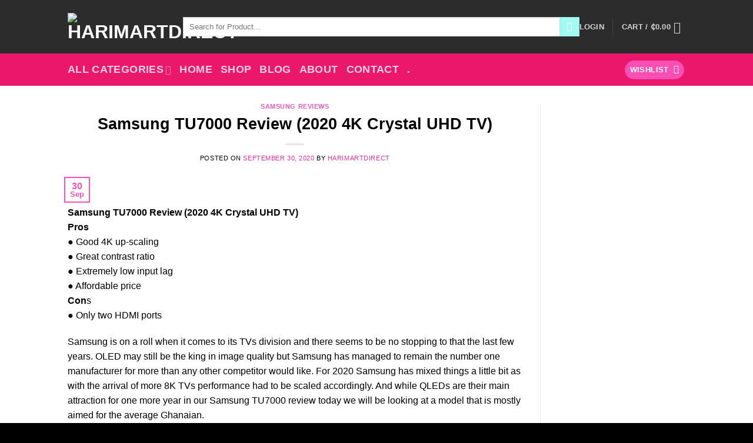

--- FILE ---
content_type: text/html; charset=UTF-8
request_url: https://harimartdirect.com/samsung-tu7000-review-2020-4k-crystal-uhd-tv/
body_size: 48069
content:
<!DOCTYPE html>
<html lang="en-US" class="loading-site no-js">
<head>
	<meta charset="UTF-8" />
	<link rel="profile" href="http://gmpg.org/xfn/11" />
	<link rel="pingback" href="https://harimartdirect.com/xmlrpc.php" />

					<script>document.documentElement.className = document.documentElement.className + ' yes-js js_active js'</script>
			<script>(function(html){html.className = html.className.replace(/\bno-js\b/,'js')})(document.documentElement);</script>
<meta name='robots' content='index, follow, max-image-preview:large, max-snippet:-1, max-video-preview:-1' />
<meta name="viewport" content="width=device-width, initial-scale=1" />
	<!-- This site is optimized with the Yoast SEO plugin v26.6 - https://yoast.com/wordpress/plugins/seo/ -->
	<title>Samsung TU7000 Review (2020 4K Crystal UHD TV) - Harimartdirect</title>
	<meta name="description" content="Samsung is on a roll when it comes to its TVs division and there seems to be no stopping to that the last few years." />
	<link rel="canonical" href="https://harimartdirect.com/samsung-tu7000-review-2020-4k-crystal-uhd-tv/" />
	<meta property="og:locale" content="en_US" />
	<meta property="og:type" content="article" />
	<meta property="og:title" content="Samsung TU7000 Review (2020 4K Crystal UHD TV) - Harimartdirect" />
	<meta property="og:description" content="Samsung is on a roll when it comes to its TVs division and there seems to be no stopping to that the last few years." />
	<meta property="og:url" content="https://harimartdirect.com/samsung-tu7000-review-2020-4k-crystal-uhd-tv/" />
	<meta property="og:site_name" content="Harimartdirect" />
	<meta property="article:publisher" content="https://web.facebook.com/HarimartGh" />
	<meta property="article:published_time" content="2020-09-30T10:01:01+00:00" />
	<meta property="article:modified_time" content="2020-09-30T10:23:47+00:00" />
	<meta property="og:image" content="https://harimartdirect.com/wp-content/uploads/2020/04/65tu70001.jpg" />
	<meta property="og:image:width" content="300" />
	<meta property="og:image:height" content="300" />
	<meta property="og:image:type" content="image/jpeg" />
	<meta name="author" content="harimartdirect" />
	<meta name="twitter:card" content="summary_large_image" />
	<meta name="twitter:label1" content="Written by" />
	<meta name="twitter:data1" content="harimartdirect" />
	<meta name="twitter:label2" content="Est. reading time" />
	<meta name="twitter:data2" content="19 minutes" />
	<script type="application/ld+json" class="yoast-schema-graph">{"@context":"https://schema.org","@graph":[{"@type":"WebPage","@id":"https://harimartdirect.com/samsung-tu7000-review-2020-4k-crystal-uhd-tv/","url":"https://harimartdirect.com/samsung-tu7000-review-2020-4k-crystal-uhd-tv/","name":"Samsung TU7000 Review (2020 4K Crystal UHD TV) - Harimartdirect","isPartOf":{"@id":"https://harimartdirect.com/#website"},"primaryImageOfPage":{"@id":"https://harimartdirect.com/samsung-tu7000-review-2020-4k-crystal-uhd-tv/#primaryimage"},"image":{"@id":"https://harimartdirect.com/samsung-tu7000-review-2020-4k-crystal-uhd-tv/#primaryimage"},"thumbnailUrl":"https://harimartdirect.com/wp-content/uploads/2020/04/65tu70001.jpg","datePublished":"2020-09-30T10:01:01+00:00","dateModified":"2020-09-30T10:23:47+00:00","author":{"@id":"https://harimartdirect.com/#/schema/person/948235df65b8b69d26135441b56f63db"},"description":"Samsung is on a roll when it comes to its TVs division and there seems to be no stopping to that the last few years.","breadcrumb":{"@id":"https://harimartdirect.com/samsung-tu7000-review-2020-4k-crystal-uhd-tv/#breadcrumb"},"inLanguage":"en-US","potentialAction":[{"@type":"ReadAction","target":["https://harimartdirect.com/samsung-tu7000-review-2020-4k-crystal-uhd-tv/"]}]},{"@type":"ImageObject","inLanguage":"en-US","@id":"https://harimartdirect.com/samsung-tu7000-review-2020-4k-crystal-uhd-tv/#primaryimage","url":"https://harimartdirect.com/wp-content/uploads/2020/04/65tu70001.jpg","contentUrl":"https://harimartdirect.com/wp-content/uploads/2020/04/65tu70001.jpg","width":300,"height":300},{"@type":"BreadcrumbList","@id":"https://harimartdirect.com/samsung-tu7000-review-2020-4k-crystal-uhd-tv/#breadcrumb","itemListElement":[{"@type":"ListItem","position":1,"name":"Home","item":"https://harimartdirect.com/"},{"@type":"ListItem","position":2,"name":"Samsung TU7000 Review (2020 4K Crystal UHD TV)"}]},{"@type":"WebSite","@id":"https://harimartdirect.com/#website","url":"https://harimartdirect.com/","name":"Harimartdirect","description":"ecommerce, electronics, technology","potentialAction":[{"@type":"SearchAction","target":{"@type":"EntryPoint","urlTemplate":"https://harimartdirect.com/?s={search_term_string}"},"query-input":{"@type":"PropertyValueSpecification","valueRequired":true,"valueName":"search_term_string"}}],"inLanguage":"en-US"},{"@type":"Person","@id":"https://harimartdirect.com/#/schema/person/948235df65b8b69d26135441b56f63db","name":"harimartdirect","image":{"@type":"ImageObject","inLanguage":"en-US","@id":"https://harimartdirect.com/#/schema/person/image/","url":"https://secure.gravatar.com/avatar/f24a7edb5f576f938798bbceffa79b54cc7ec8f3d5415975ff5aa320692af53d?s=96&d=mm&r=g","contentUrl":"https://secure.gravatar.com/avatar/f24a7edb5f576f938798bbceffa79b54cc7ec8f3d5415975ff5aa320692af53d?s=96&d=mm&r=g","caption":"harimartdirect"},"url":"https://harimartdirect.com/author/harimartdirect/"}]}</script>
	<!-- / Yoast SEO plugin. -->


<link rel='prefetch' href='https://harimartdirect.com/wp-content/themes/flatsome/assets/js/flatsome.js?ver=039f9485eef603e7c53a' />
<link rel='prefetch' href='https://harimartdirect.com/wp-content/themes/flatsome/assets/js/chunk.slider.js?ver=3.18.0' />
<link rel='prefetch' href='https://harimartdirect.com/wp-content/themes/flatsome/assets/js/chunk.popups.js?ver=3.18.0' />
<link rel='prefetch' href='https://harimartdirect.com/wp-content/themes/flatsome/assets/js/chunk.tooltips.js?ver=3.18.0' />
<link rel='prefetch' href='https://harimartdirect.com/wp-content/themes/flatsome/assets/js/woocommerce.js?ver=c9fe40206165dd93147b' />
<link rel="alternate" type="application/rss+xml" title="Harimartdirect &raquo; Feed" href="https://harimartdirect.com/feed/" />
<link rel="alternate" type="application/rss+xml" title="Harimartdirect &raquo; Comments Feed" href="https://harimartdirect.com/comments/feed/" />
<link rel="alternate" type="application/rss+xml" title="Harimartdirect &raquo; Samsung TU7000 Review (2020 4K Crystal UHD TV) Comments Feed" href="https://harimartdirect.com/samsung-tu7000-review-2020-4k-crystal-uhd-tv/feed/" />
<link rel="alternate" title="oEmbed (JSON)" type="application/json+oembed" href="https://harimartdirect.com/wp-json/oembed/1.0/embed?url=https%3A%2F%2Fharimartdirect.com%2Fsamsung-tu7000-review-2020-4k-crystal-uhd-tv%2F" />
<link rel="alternate" title="oEmbed (XML)" type="text/xml+oembed" href="https://harimartdirect.com/wp-json/oembed/1.0/embed?url=https%3A%2F%2Fharimartdirect.com%2Fsamsung-tu7000-review-2020-4k-crystal-uhd-tv%2F&#038;format=xml" />
<style id='wp-img-auto-sizes-contain-inline-css' type='text/css'>
img:is([sizes=auto i],[sizes^="auto," i]){contain-intrinsic-size:3000px 1500px}
/*# sourceURL=wp-img-auto-sizes-contain-inline-css */
</style>

<style id='wp-emoji-styles-inline-css' type='text/css'>

	img.wp-smiley, img.emoji {
		display: inline !important;
		border: none !important;
		box-shadow: none !important;
		height: 1em !important;
		width: 1em !important;
		margin: 0 0.07em !important;
		vertical-align: -0.1em !important;
		background: none !important;
		padding: 0 !important;
	}
/*# sourceURL=wp-emoji-styles-inline-css */
</style>
<style id='wp-block-library-inline-css' type='text/css'>
:root{--wp-block-synced-color:#7a00df;--wp-block-synced-color--rgb:122,0,223;--wp-bound-block-color:var(--wp-block-synced-color);--wp-editor-canvas-background:#ddd;--wp-admin-theme-color:#007cba;--wp-admin-theme-color--rgb:0,124,186;--wp-admin-theme-color-darker-10:#006ba1;--wp-admin-theme-color-darker-10--rgb:0,107,160.5;--wp-admin-theme-color-darker-20:#005a87;--wp-admin-theme-color-darker-20--rgb:0,90,135;--wp-admin-border-width-focus:2px}@media (min-resolution:192dpi){:root{--wp-admin-border-width-focus:1.5px}}.wp-element-button{cursor:pointer}:root .has-very-light-gray-background-color{background-color:#eee}:root .has-very-dark-gray-background-color{background-color:#313131}:root .has-very-light-gray-color{color:#eee}:root .has-very-dark-gray-color{color:#313131}:root .has-vivid-green-cyan-to-vivid-cyan-blue-gradient-background{background:linear-gradient(135deg,#00d084,#0693e3)}:root .has-purple-crush-gradient-background{background:linear-gradient(135deg,#34e2e4,#4721fb 50%,#ab1dfe)}:root .has-hazy-dawn-gradient-background{background:linear-gradient(135deg,#faaca8,#dad0ec)}:root .has-subdued-olive-gradient-background{background:linear-gradient(135deg,#fafae1,#67a671)}:root .has-atomic-cream-gradient-background{background:linear-gradient(135deg,#fdd79a,#004a59)}:root .has-nightshade-gradient-background{background:linear-gradient(135deg,#330968,#31cdcf)}:root .has-midnight-gradient-background{background:linear-gradient(135deg,#020381,#2874fc)}:root{--wp--preset--font-size--normal:16px;--wp--preset--font-size--huge:42px}.has-regular-font-size{font-size:1em}.has-larger-font-size{font-size:2.625em}.has-normal-font-size{font-size:var(--wp--preset--font-size--normal)}.has-huge-font-size{font-size:var(--wp--preset--font-size--huge)}.has-text-align-center{text-align:center}.has-text-align-left{text-align:left}.has-text-align-right{text-align:right}.has-fit-text{white-space:nowrap!important}#end-resizable-editor-section{display:none}.aligncenter{clear:both}.items-justified-left{justify-content:flex-start}.items-justified-center{justify-content:center}.items-justified-right{justify-content:flex-end}.items-justified-space-between{justify-content:space-between}.screen-reader-text{border:0;clip-path:inset(50%);height:1px;margin:-1px;overflow:hidden;padding:0;position:absolute;width:1px;word-wrap:normal!important}.screen-reader-text:focus{background-color:#ddd;clip-path:none;color:#444;display:block;font-size:1em;height:auto;left:5px;line-height:normal;padding:15px 23px 14px;text-decoration:none;top:5px;width:auto;z-index:100000}html :where(.has-border-color){border-style:solid}html :where([style*=border-top-color]){border-top-style:solid}html :where([style*=border-right-color]){border-right-style:solid}html :where([style*=border-bottom-color]){border-bottom-style:solid}html :where([style*=border-left-color]){border-left-style:solid}html :where([style*=border-width]){border-style:solid}html :where([style*=border-top-width]){border-top-style:solid}html :where([style*=border-right-width]){border-right-style:solid}html :where([style*=border-bottom-width]){border-bottom-style:solid}html :where([style*=border-left-width]){border-left-style:solid}html :where(img[class*=wp-image-]){height:auto;max-width:100%}:where(figure){margin:0 0 1em}html :where(.is-position-sticky){--wp-admin--admin-bar--position-offset:var(--wp-admin--admin-bar--height,0px)}@media screen and (max-width:600px){html :where(.is-position-sticky){--wp-admin--admin-bar--position-offset:0px}}

/*# sourceURL=wp-block-library-inline-css */
</style><link rel='stylesheet' id='wc-blocks-style-css' href='https://harimartdirect.com/wp-content/plugins/woocommerce/assets/client/blocks/wc-blocks.css?ver=wc-10.4.3' type='text/css' media='all' />
<style id='global-styles-inline-css' type='text/css'>
:root{--wp--preset--aspect-ratio--square: 1;--wp--preset--aspect-ratio--4-3: 4/3;--wp--preset--aspect-ratio--3-4: 3/4;--wp--preset--aspect-ratio--3-2: 3/2;--wp--preset--aspect-ratio--2-3: 2/3;--wp--preset--aspect-ratio--16-9: 16/9;--wp--preset--aspect-ratio--9-16: 9/16;--wp--preset--color--black: #000000;--wp--preset--color--cyan-bluish-gray: #abb8c3;--wp--preset--color--white: #ffffff;--wp--preset--color--pale-pink: #f78da7;--wp--preset--color--vivid-red: #cf2e2e;--wp--preset--color--luminous-vivid-orange: #ff6900;--wp--preset--color--luminous-vivid-amber: #fcb900;--wp--preset--color--light-green-cyan: #7bdcb5;--wp--preset--color--vivid-green-cyan: #00d084;--wp--preset--color--pale-cyan-blue: #8ed1fc;--wp--preset--color--vivid-cyan-blue: #0693e3;--wp--preset--color--vivid-purple: #9b51e0;--wp--preset--color--primary: #fa50b6;--wp--preset--color--secondary: #a1fbf2;--wp--preset--color--success: #7a9c59;--wp--preset--color--alert: #b20000;--wp--preset--gradient--vivid-cyan-blue-to-vivid-purple: linear-gradient(135deg,rgb(6,147,227) 0%,rgb(155,81,224) 100%);--wp--preset--gradient--light-green-cyan-to-vivid-green-cyan: linear-gradient(135deg,rgb(122,220,180) 0%,rgb(0,208,130) 100%);--wp--preset--gradient--luminous-vivid-amber-to-luminous-vivid-orange: linear-gradient(135deg,rgb(252,185,0) 0%,rgb(255,105,0) 100%);--wp--preset--gradient--luminous-vivid-orange-to-vivid-red: linear-gradient(135deg,rgb(255,105,0) 0%,rgb(207,46,46) 100%);--wp--preset--gradient--very-light-gray-to-cyan-bluish-gray: linear-gradient(135deg,rgb(238,238,238) 0%,rgb(169,184,195) 100%);--wp--preset--gradient--cool-to-warm-spectrum: linear-gradient(135deg,rgb(74,234,220) 0%,rgb(151,120,209) 20%,rgb(207,42,186) 40%,rgb(238,44,130) 60%,rgb(251,105,98) 80%,rgb(254,248,76) 100%);--wp--preset--gradient--blush-light-purple: linear-gradient(135deg,rgb(255,206,236) 0%,rgb(152,150,240) 100%);--wp--preset--gradient--blush-bordeaux: linear-gradient(135deg,rgb(254,205,165) 0%,rgb(254,45,45) 50%,rgb(107,0,62) 100%);--wp--preset--gradient--luminous-dusk: linear-gradient(135deg,rgb(255,203,112) 0%,rgb(199,81,192) 50%,rgb(65,88,208) 100%);--wp--preset--gradient--pale-ocean: linear-gradient(135deg,rgb(255,245,203) 0%,rgb(182,227,212) 50%,rgb(51,167,181) 100%);--wp--preset--gradient--electric-grass: linear-gradient(135deg,rgb(202,248,128) 0%,rgb(113,206,126) 100%);--wp--preset--gradient--midnight: linear-gradient(135deg,rgb(2,3,129) 0%,rgb(40,116,252) 100%);--wp--preset--font-size--small: 13px;--wp--preset--font-size--medium: 20px;--wp--preset--font-size--large: 36px;--wp--preset--font-size--x-large: 42px;--wp--preset--spacing--20: 0.44rem;--wp--preset--spacing--30: 0.67rem;--wp--preset--spacing--40: 1rem;--wp--preset--spacing--50: 1.5rem;--wp--preset--spacing--60: 2.25rem;--wp--preset--spacing--70: 3.38rem;--wp--preset--spacing--80: 5.06rem;--wp--preset--shadow--natural: 6px 6px 9px rgba(0, 0, 0, 0.2);--wp--preset--shadow--deep: 12px 12px 50px rgba(0, 0, 0, 0.4);--wp--preset--shadow--sharp: 6px 6px 0px rgba(0, 0, 0, 0.2);--wp--preset--shadow--outlined: 6px 6px 0px -3px rgb(255, 255, 255), 6px 6px rgb(0, 0, 0);--wp--preset--shadow--crisp: 6px 6px 0px rgb(0, 0, 0);--wp--custom--experimental--link--color: #dc32a9;--wp--custom--experimental--link--color-hover: #97fbec;}:where(body) { margin: 0; }.wp-site-blocks > .alignleft { float: left; margin-right: 2em; }.wp-site-blocks > .alignright { float: right; margin-left: 2em; }.wp-site-blocks > .aligncenter { justify-content: center; margin-left: auto; margin-right: auto; }:where(.is-layout-flex){gap: 0.5em;}:where(.is-layout-grid){gap: 0.5em;}.is-layout-flow > .alignleft{float: left;margin-inline-start: 0;margin-inline-end: 2em;}.is-layout-flow > .alignright{float: right;margin-inline-start: 2em;margin-inline-end: 0;}.is-layout-flow > .aligncenter{margin-left: auto !important;margin-right: auto !important;}.is-layout-constrained > .alignleft{float: left;margin-inline-start: 0;margin-inline-end: 2em;}.is-layout-constrained > .alignright{float: right;margin-inline-start: 2em;margin-inline-end: 0;}.is-layout-constrained > .aligncenter{margin-left: auto !important;margin-right: auto !important;}.is-layout-constrained > :where(:not(.alignleft):not(.alignright):not(.alignfull)){margin-left: auto !important;margin-right: auto !important;}body .is-layout-flex{display: flex;}.is-layout-flex{flex-wrap: wrap;align-items: center;}.is-layout-flex > :is(*, div){margin: 0;}body .is-layout-grid{display: grid;}.is-layout-grid > :is(*, div){margin: 0;}body{padding-top: 0px;padding-right: 0px;padding-bottom: 0px;padding-left: 0px;}a:where(:not(.wp-element-button)){text-decoration: none;}:root :where(.wp-element-button, .wp-block-button__link){background-color: #32373c;border-width: 0;color: #fff;font-family: inherit;font-size: inherit;font-style: inherit;font-weight: inherit;letter-spacing: inherit;line-height: inherit;padding-top: calc(0.667em + 2px);padding-right: calc(1.333em + 2px);padding-bottom: calc(0.667em + 2px);padding-left: calc(1.333em + 2px);text-decoration: none;text-transform: inherit;}.has-black-color{color: var(--wp--preset--color--black) !important;}.has-cyan-bluish-gray-color{color: var(--wp--preset--color--cyan-bluish-gray) !important;}.has-white-color{color: var(--wp--preset--color--white) !important;}.has-pale-pink-color{color: var(--wp--preset--color--pale-pink) !important;}.has-vivid-red-color{color: var(--wp--preset--color--vivid-red) !important;}.has-luminous-vivid-orange-color{color: var(--wp--preset--color--luminous-vivid-orange) !important;}.has-luminous-vivid-amber-color{color: var(--wp--preset--color--luminous-vivid-amber) !important;}.has-light-green-cyan-color{color: var(--wp--preset--color--light-green-cyan) !important;}.has-vivid-green-cyan-color{color: var(--wp--preset--color--vivid-green-cyan) !important;}.has-pale-cyan-blue-color{color: var(--wp--preset--color--pale-cyan-blue) !important;}.has-vivid-cyan-blue-color{color: var(--wp--preset--color--vivid-cyan-blue) !important;}.has-vivid-purple-color{color: var(--wp--preset--color--vivid-purple) !important;}.has-primary-color{color: var(--wp--preset--color--primary) !important;}.has-secondary-color{color: var(--wp--preset--color--secondary) !important;}.has-success-color{color: var(--wp--preset--color--success) !important;}.has-alert-color{color: var(--wp--preset--color--alert) !important;}.has-black-background-color{background-color: var(--wp--preset--color--black) !important;}.has-cyan-bluish-gray-background-color{background-color: var(--wp--preset--color--cyan-bluish-gray) !important;}.has-white-background-color{background-color: var(--wp--preset--color--white) !important;}.has-pale-pink-background-color{background-color: var(--wp--preset--color--pale-pink) !important;}.has-vivid-red-background-color{background-color: var(--wp--preset--color--vivid-red) !important;}.has-luminous-vivid-orange-background-color{background-color: var(--wp--preset--color--luminous-vivid-orange) !important;}.has-luminous-vivid-amber-background-color{background-color: var(--wp--preset--color--luminous-vivid-amber) !important;}.has-light-green-cyan-background-color{background-color: var(--wp--preset--color--light-green-cyan) !important;}.has-vivid-green-cyan-background-color{background-color: var(--wp--preset--color--vivid-green-cyan) !important;}.has-pale-cyan-blue-background-color{background-color: var(--wp--preset--color--pale-cyan-blue) !important;}.has-vivid-cyan-blue-background-color{background-color: var(--wp--preset--color--vivid-cyan-blue) !important;}.has-vivid-purple-background-color{background-color: var(--wp--preset--color--vivid-purple) !important;}.has-primary-background-color{background-color: var(--wp--preset--color--primary) !important;}.has-secondary-background-color{background-color: var(--wp--preset--color--secondary) !important;}.has-success-background-color{background-color: var(--wp--preset--color--success) !important;}.has-alert-background-color{background-color: var(--wp--preset--color--alert) !important;}.has-black-border-color{border-color: var(--wp--preset--color--black) !important;}.has-cyan-bluish-gray-border-color{border-color: var(--wp--preset--color--cyan-bluish-gray) !important;}.has-white-border-color{border-color: var(--wp--preset--color--white) !important;}.has-pale-pink-border-color{border-color: var(--wp--preset--color--pale-pink) !important;}.has-vivid-red-border-color{border-color: var(--wp--preset--color--vivid-red) !important;}.has-luminous-vivid-orange-border-color{border-color: var(--wp--preset--color--luminous-vivid-orange) !important;}.has-luminous-vivid-amber-border-color{border-color: var(--wp--preset--color--luminous-vivid-amber) !important;}.has-light-green-cyan-border-color{border-color: var(--wp--preset--color--light-green-cyan) !important;}.has-vivid-green-cyan-border-color{border-color: var(--wp--preset--color--vivid-green-cyan) !important;}.has-pale-cyan-blue-border-color{border-color: var(--wp--preset--color--pale-cyan-blue) !important;}.has-vivid-cyan-blue-border-color{border-color: var(--wp--preset--color--vivid-cyan-blue) !important;}.has-vivid-purple-border-color{border-color: var(--wp--preset--color--vivid-purple) !important;}.has-primary-border-color{border-color: var(--wp--preset--color--primary) !important;}.has-secondary-border-color{border-color: var(--wp--preset--color--secondary) !important;}.has-success-border-color{border-color: var(--wp--preset--color--success) !important;}.has-alert-border-color{border-color: var(--wp--preset--color--alert) !important;}.has-vivid-cyan-blue-to-vivid-purple-gradient-background{background: var(--wp--preset--gradient--vivid-cyan-blue-to-vivid-purple) !important;}.has-light-green-cyan-to-vivid-green-cyan-gradient-background{background: var(--wp--preset--gradient--light-green-cyan-to-vivid-green-cyan) !important;}.has-luminous-vivid-amber-to-luminous-vivid-orange-gradient-background{background: var(--wp--preset--gradient--luminous-vivid-amber-to-luminous-vivid-orange) !important;}.has-luminous-vivid-orange-to-vivid-red-gradient-background{background: var(--wp--preset--gradient--luminous-vivid-orange-to-vivid-red) !important;}.has-very-light-gray-to-cyan-bluish-gray-gradient-background{background: var(--wp--preset--gradient--very-light-gray-to-cyan-bluish-gray) !important;}.has-cool-to-warm-spectrum-gradient-background{background: var(--wp--preset--gradient--cool-to-warm-spectrum) !important;}.has-blush-light-purple-gradient-background{background: var(--wp--preset--gradient--blush-light-purple) !important;}.has-blush-bordeaux-gradient-background{background: var(--wp--preset--gradient--blush-bordeaux) !important;}.has-luminous-dusk-gradient-background{background: var(--wp--preset--gradient--luminous-dusk) !important;}.has-pale-ocean-gradient-background{background: var(--wp--preset--gradient--pale-ocean) !important;}.has-electric-grass-gradient-background{background: var(--wp--preset--gradient--electric-grass) !important;}.has-midnight-gradient-background{background: var(--wp--preset--gradient--midnight) !important;}.has-small-font-size{font-size: var(--wp--preset--font-size--small) !important;}.has-medium-font-size{font-size: var(--wp--preset--font-size--medium) !important;}.has-large-font-size{font-size: var(--wp--preset--font-size--large) !important;}.has-x-large-font-size{font-size: var(--wp--preset--font-size--x-large) !important;}
/*# sourceURL=global-styles-inline-css */
</style>

<link rel='stylesheet' id='cr-frontend-css-css' href='https://harimartdirect.com/wp-content/plugins/customer-reviews-woocommerce/css/frontend.css?ver=5.95.0' type='text/css' media='all' />
<link rel='stylesheet' id='contact-form-7-css' href='https://harimartdirect.com/wp-content/plugins/contact-form-7/includes/css/styles.css?ver=6.1.4' type='text/css' media='all' />
<link rel='stylesheet' id='email-subscribers-css' href='https://harimartdirect.com/wp-content/plugins/email-subscribers/lite/public/css/email-subscribers-public.css?ver=5.9.12' type='text/css' media='all' />
<style id='woocommerce-inline-inline-css' type='text/css'>
.woocommerce form .form-row .required { visibility: visible; }
/*# sourceURL=woocommerce-inline-inline-css */
</style>
<link rel='stylesheet' id='woo-variation-swatches-css' href='https://harimartdirect.com/wp-content/plugins/woo-variation-swatches/assets/css/frontend.min.css?ver=1766322588' type='text/css' media='all' />
<style id='woo-variation-swatches-inline-css' type='text/css'>
:root {
--wvs-tick:url("data:image/svg+xml;utf8,%3Csvg filter='drop-shadow(0px 0px 2px rgb(0 0 0 / .8))' xmlns='http://www.w3.org/2000/svg'  viewBox='0 0 30 30'%3E%3Cpath fill='none' stroke='%23ffffff' stroke-linecap='round' stroke-linejoin='round' stroke-width='4' d='M4 16L11 23 27 7'/%3E%3C/svg%3E");

--wvs-cross:url("data:image/svg+xml;utf8,%3Csvg filter='drop-shadow(0px 0px 5px rgb(255 255 255 / .6))' xmlns='http://www.w3.org/2000/svg' width='72px' height='72px' viewBox='0 0 24 24'%3E%3Cpath fill='none' stroke='%23ff0000' stroke-linecap='round' stroke-width='0.6' d='M5 5L19 19M19 5L5 19'/%3E%3C/svg%3E");
--wvs-single-product-item-width:30px;
--wvs-single-product-item-height:30px;
--wvs-single-product-item-font-size:16px}
/*# sourceURL=woo-variation-swatches-inline-css */
</style>
<link rel='stylesheet' id='flatsome-woocommerce-wishlist-css' href='https://harimartdirect.com/wp-content/themes/flatsome/inc/integrations/wc-yith-wishlist/wishlist.css?ver=3.10.2' type='text/css' media='all' />
<link rel='stylesheet' id='pwb-styles-frontend-css' href='https://harimartdirect.com/wp-content/plugins/perfect-woocommerce-brands/build/frontend/css/style.css?ver=3.6.8' type='text/css' media='all' />
<link rel='stylesheet' id='photoswipe-css' href='https://harimartdirect.com/wp-content/plugins/woocommerce/assets/css/photoswipe/photoswipe.min.css?ver=10.4.3' type='text/css' media='all' />
<link rel='stylesheet' id='photoswipe-default-skin-css' href='https://harimartdirect.com/wp-content/plugins/woocommerce/assets/css/photoswipe/default-skin/default-skin.min.css?ver=10.4.3' type='text/css' media='all' />
<link rel='stylesheet' id='chaty-front-css-css' href='https://harimartdirect.com/wp-content/plugins/chaty/css/chaty-front.min.css?ver=3.5.01601550013' type='text/css' media='all' />
<link rel='stylesheet' id='flatsome-swatches-frontend-css' href='https://harimartdirect.com/wp-content/themes/flatsome/assets/css/extensions/flatsome-swatches-frontend.css?ver=3.18.0' type='text/css' media='all' />
<link rel='stylesheet' id='yith_ywraq_frontend-css' href='https://harimartdirect.com/wp-content/plugins/yith-woocommerce-request-a-quote-premium/assets/css/ywraq-frontend.css?ver=4.9.0' type='text/css' media='all' />
<style id='yith_ywraq_frontend-inline-css' type='text/css'>
:root {
		--ywraq_layout_button_bg_color: rgb(233,11,107);
		--ywraq_layout_button_bg_color_hover: #044a80;
		--ywraq_layout_button_border_color: #0066b4;
		--ywraq_layout_button_border_color_hover: #044a80;
		--ywraq_layout_button_color: #ffffff;
		--ywraq_layout_button_color_hover: #ffffff;
		
		--ywraq_checkout_button_bg_color: rgb(255,0,136);
		--ywraq_checkout_button_bg_color_hover: #044a80;
		--ywraq_checkout_button_border_color: #0066b4;
		--ywraq_checkout_button_border_color_hover: #044a80;
		--ywraq_checkout_button_color: #ffffff;
		--ywraq_checkout_button_color_hover: #ffffff;
		
		--ywraq_accept_button_bg_color: #0066b4;
		--ywraq_accept_button_bg_color_hover: #044a80;
		--ywraq_accept_button_border_color: #0066b4;
		--ywraq_accept_button_border_color_hover: #044a80;
		--ywraq_accept_button_color: #ffffff;
		--ywraq_accept_button_color_hover: #ffffff;
		
		--ywraq_reject_button_bg_color: transparent;
		--ywraq_reject_button_bg_color_hover: #CC2B2B;
		--ywraq_reject_button_border_color: #CC2B2B;
		--ywraq_reject_button_border_color_hover: #CC2B2B;
		--ywraq_reject_button_color: #CC2B2B;
		--ywraq_reject_button_color_hover: #ffffff;
		}		
.woocommerce.single-product button.single_add_to_cart_button.button {margin-right: 5px;}
	.woocommerce.single-product .product .yith-ywraq-add-to-quote {display: inline-block; vertical-align: middle;margin-top: 5px;}
	
/*# sourceURL=yith_ywraq_frontend-inline-css */
</style>
<link rel='stylesheet' id='select2-css' href='https://harimartdirect.com/wp-content/plugins/woocommerce/assets/css/select2.css?ver=10.4.3' type='text/css' media='all' />
<link rel='stylesheet' id='ywraq-default-form-css' href='https://harimartdirect.com/wp-content/plugins/yith-woocommerce-request-a-quote-premium/assets/css/ywraq-default-form.css?ver=4.9.0' type='text/css' media='all' />
<link rel='stylesheet' id='flatsome-main-css' href='https://harimartdirect.com/wp-content/themes/flatsome/assets/css/flatsome.css?ver=3.18.0' type='text/css' media='all' />
<style id='flatsome-main-inline-css' type='text/css'>
@font-face {
				font-family: "fl-icons";
				font-display: block;
				src: url(https://harimartdirect.com/wp-content/themes/flatsome/assets/css/icons/fl-icons.eot?v=3.18.0);
				src:
					url(https://harimartdirect.com/wp-content/themes/flatsome/assets/css/icons/fl-icons.eot#iefix?v=3.18.0) format("embedded-opentype"),
					url(https://harimartdirect.com/wp-content/themes/flatsome/assets/css/icons/fl-icons.woff2?v=3.18.0) format("woff2"),
					url(https://harimartdirect.com/wp-content/themes/flatsome/assets/css/icons/fl-icons.ttf?v=3.18.0) format("truetype"),
					url(https://harimartdirect.com/wp-content/themes/flatsome/assets/css/icons/fl-icons.woff?v=3.18.0) format("woff"),
					url(https://harimartdirect.com/wp-content/themes/flatsome/assets/css/icons/fl-icons.svg?v=3.18.0#fl-icons) format("svg");
			}
/*# sourceURL=flatsome-main-inline-css */
</style>
<link rel='stylesheet' id='flatsome-shop-css' href='https://harimartdirect.com/wp-content/themes/flatsome/assets/css/flatsome-shop.css?ver=3.18.0' type='text/css' media='all' />
<link rel='stylesheet' id='flatsome-style-css' href='https://harimartdirect.com/wp-content/themes/flatsome/style.css?ver=3.18.0' type='text/css' media='all' />
<script type="text/javascript" src="https://harimartdirect.com/wp-includes/js/jquery/jquery.min.js?ver=3.7.1" id="jquery-core-js"></script>
<script type="text/javascript" src="https://harimartdirect.com/wp-includes/js/jquery/jquery-migrate.min.js?ver=3.4.1" id="jquery-migrate-js"></script>
<script type="text/javascript" id="jquery-js-after">
/* <![CDATA[ */
if (typeof (window.wpfReadyList) == "undefined") {
			var v = jQuery.fn.jquery;
			if (v && parseInt(v) >= 3 && window.self === window.top) {
				var readyList=[];
				window.originalReadyMethod = jQuery.fn.ready;
				jQuery.fn.ready = function(){
					if(arguments.length && arguments.length > 0 && typeof arguments[0] === "function") {
						readyList.push({"c": this, "a": arguments});
					}
					return window.originalReadyMethod.apply( this, arguments );
				};
				window.wpfReadyList = readyList;
			}}
//# sourceURL=jquery-js-after
/* ]]> */
</script>
<script type="text/javascript" src="https://harimartdirect.com/wp-content/plugins/woocommerce/assets/js/jquery-blockui/jquery.blockUI.min.js?ver=2.7.0-wc.10.4.3" id="wc-jquery-blockui-js" data-wp-strategy="defer"></script>
<script type="text/javascript" id="wc-add-to-cart-js-extra">
/* <![CDATA[ */
var wc_add_to_cart_params = {"ajax_url":"/wp-admin/admin-ajax.php","wc_ajax_url":"/?wc-ajax=%%endpoint%%","i18n_view_cart":"View cart","cart_url":"https://harimartdirect.com/cart/","is_cart":"","cart_redirect_after_add":"no"};
//# sourceURL=wc-add-to-cart-js-extra
/* ]]> */
</script>
<script type="text/javascript" src="https://harimartdirect.com/wp-content/plugins/woocommerce/assets/js/frontend/add-to-cart.min.js?ver=10.4.3" id="wc-add-to-cart-js" defer="defer" data-wp-strategy="defer"></script>
<script type="text/javascript" src="https://harimartdirect.com/wp-content/plugins/woocommerce/assets/js/js-cookie/js.cookie.min.js?ver=2.1.4-wc.10.4.3" id="wc-js-cookie-js" data-wp-strategy="defer"></script>
<script type="text/javascript" src="https://harimartdirect.com/wp-content/plugins/woocommerce/assets/js/photoswipe/photoswipe.min.js?ver=4.1.1-wc.10.4.3" id="wc-photoswipe-js" defer="defer" data-wp-strategy="defer"></script>
<script type="text/javascript" src="https://harimartdirect.com/wp-content/plugins/woocommerce/assets/js/photoswipe/photoswipe-ui-default.min.js?ver=4.1.1-wc.10.4.3" id="wc-photoswipe-ui-default-js" defer="defer" data-wp-strategy="defer"></script>
<script type="text/javascript" src="https://harimartdirect.com/wp-content/plugins/woocommerce/assets/js/selectWoo/selectWoo.full.min.js?ver=1.0.9-wc.10.4.3" id="selectWoo-js" defer="defer" data-wp-strategy="defer"></script>
<script type="text/javascript" id="wc-country-select-js-extra">
/* <![CDATA[ */
var wc_country_select_params = {"countries":"{\"GH\":{\"AF\":\"Ahafo\",\"AH\":\"Ashanti\",\"BA\":\"Brong-Ahafo\",\"BO\":\"Bono\",\"BE\":\"Bono East\",\"CP\":\"Central\",\"EP\":\"Eastern\",\"AA\":\"Greater Accra\",\"NE\":\"North East\",\"NP\":\"Northern\",\"OT\":\"Oti\",\"SV\":\"Savannah\",\"UE\":\"Upper East\",\"UW\":\"Upper West\",\"TV\":\"Volta\",\"WP\":\"Western\",\"WN\":\"Western North\"}}","i18n_select_state_text":"Select an option\u2026","i18n_no_matches":"No matches found","i18n_ajax_error":"Loading failed","i18n_input_too_short_1":"Please enter 1 or more characters","i18n_input_too_short_n":"Please enter %qty% or more characters","i18n_input_too_long_1":"Please delete 1 character","i18n_input_too_long_n":"Please delete %qty% characters","i18n_selection_too_long_1":"You can only select 1 item","i18n_selection_too_long_n":"You can only select %qty% items","i18n_load_more":"Loading more results\u2026","i18n_searching":"Searching\u2026"};
//# sourceURL=wc-country-select-js-extra
/* ]]> */
</script>
<script type="text/javascript" src="https://harimartdirect.com/wp-content/plugins/woocommerce/assets/js/frontend/country-select.min.js?ver=10.4.3" id="wc-country-select-js" defer="defer" data-wp-strategy="defer"></script>
<script type="text/javascript" id="wc-address-i18n-js-extra">
/* <![CDATA[ */
var wc_address_i18n_params = {"locale":"{\"GH\":{\"postcode\":{\"required\":false},\"state\":{\"label\":\"Region\"}},\"default\":{\"first_name\":{\"label\":\"First name\",\"required\":true,\"class\":[\"form-row-first\"],\"autocomplete\":\"given-name\",\"priority\":10},\"last_name\":{\"label\":\"Last name\",\"required\":true,\"class\":[\"form-row-last\"],\"autocomplete\":\"family-name\",\"priority\":20},\"company\":{\"label\":\"Company name\",\"class\":[\"form-row-wide\"],\"autocomplete\":\"organization\",\"priority\":30,\"required\":false},\"country\":{\"type\":\"country\",\"label\":\"Country / Region\",\"required\":true,\"class\":[\"form-row-wide\",\"address-field\",\"update_totals_on_change\"],\"autocomplete\":\"country\",\"priority\":40},\"address_1\":{\"label\":\"Street address\",\"placeholder\":\"House number and street name\",\"required\":true,\"class\":[\"address-field\",\"form-row-first\"],\"autocomplete\":\"address-line1\",\"priority\":50},\"address_2\":{\"label\":\"Apartment, suite, unit, etc.\",\"label_class\":[],\"placeholder\":\"Apartment, suite, unit, etc. (optional)\",\"class\":[\"address-field\",\"form-row-last\"],\"autocomplete\":\"address-line2\",\"priority\":60,\"required\":false},\"city\":{\"label\":\"Town / City\",\"required\":true,\"class\":[\"form-row-wide\",\"address-field\"],\"autocomplete\":\"address-level2\",\"priority\":70},\"state\":{\"type\":\"state\",\"label\":\"State / County\",\"required\":true,\"class\":[\"form-row-wide\",\"address-field\"],\"validate\":[\"state\"],\"autocomplete\":\"address-level1\",\"priority\":80},\"postcode\":{\"label\":\"Postcode / ZIP\",\"required\":true,\"class\":[\"form-row-wide\",\"address-field\"],\"validate\":[\"postcode\"],\"autocomplete\":\"postal-code\",\"priority\":90}}}","locale_fields":"{\"address_1\":\"#billing_address_1_field, #shipping_address_1_field\",\"address_2\":\"#billing_address_2_field, #shipping_address_2_field\",\"state\":\"#billing_state_field, #shipping_state_field, #calc_shipping_state_field\",\"postcode\":\"#billing_postcode_field, #shipping_postcode_field, #calc_shipping_postcode_field\",\"city\":\"#billing_city_field, #shipping_city_field, #calc_shipping_city_field\"}","i18n_required_text":"required","i18n_optional_text":"optional"};
//# sourceURL=wc-address-i18n-js-extra
/* ]]> */
</script>
<script type="text/javascript" src="https://harimartdirect.com/wp-content/plugins/woocommerce/assets/js/frontend/address-i18n.min.js?ver=10.4.3" id="wc-address-i18n-js" defer="defer" data-wp-strategy="defer"></script>
<link rel="https://api.w.org/" href="https://harimartdirect.com/wp-json/" /><link rel="alternate" title="JSON" type="application/json" href="https://harimartdirect.com/wp-json/wp/v2/posts/50812" /><link rel="EditURI" type="application/rsd+xml" title="RSD" href="https://harimartdirect.com/xmlrpc.php?rsd" />
<meta name="generator" content="WordPress 6.9" />
<meta name="generator" content="WooCommerce 10.4.3" />
<link rel='shortlink' href='https://harimartdirect.com/?p=50812' />

		<!-- GA Google Analytics @ https://m0n.co/ga -->
		<script>
			(function(i,s,o,g,r,a,m){i['GoogleAnalyticsObject']=r;i[r]=i[r]||function(){
			(i[r].q=i[r].q||[]).push(arguments)},i[r].l=1*new Date();a=s.createElement(o),
			m=s.getElementsByTagName(o)[0];a.async=1;a.src=g;m.parentNode.insertBefore(a,m)
			})(window,document,'script','https://www.google-analytics.com/analytics.js','ga');
			ga('create', 'UA-207361923-1', 'auto');
			ga('set', 'forceSSL', true);
			ga('send', 'pageview');
		</script>

	<script async src="https://pagead2.googlesyndication.com/pagead/js/adsbygoogle.js?client=ca-pub-6536326514972684"
     crossorigin="anonymous"></script>		<script>
			document.documentElement.className = document.documentElement.className.replace( 'no-js', 'js' );
		</script>
				<style>
			.no-js img.lazyload { display: none; }
			figure.wp-block-image img.lazyloading { min-width: 150px; }
							.lazyload, .lazyloading { opacity: 0; }
				.lazyloaded {
					opacity: 1;
					transition: opacity 400ms;
					transition-delay: 0ms;
				}
					</style>
		<style>.bg{opacity: 0; transition: opacity 1s; -webkit-transition: opacity 1s;} .bg-loaded{opacity: 1;}</style>	<noscript><style>.woocommerce-product-gallery{ opacity: 1 !important; }</style></noscript>
	<link rel="icon" href="https://harimartdirect.com/wp-content/uploads/2019/07/cropped-Harimart-Final-Logo2018-02-1.jpg" sizes="32x32" />
<link rel="icon" href="https://harimartdirect.com/wp-content/uploads/2019/07/cropped-Harimart-Final-Logo2018-02-1.jpg" sizes="192x192" />
<link rel="apple-touch-icon" href="https://harimartdirect.com/wp-content/uploads/2019/07/cropped-Harimart-Final-Logo2018-02-1.jpg" />
<meta name="msapplication-TileImage" content="https://harimartdirect.com/wp-content/uploads/2019/07/cropped-Harimart-Final-Logo2018-02-1.jpg" />
<style id="custom-css" type="text/css">:root {--primary-color: #fa50b6;}.tooltipster-base {--tooltip-color: #fff;--tooltip-bg-color: #000;}.off-canvas-right .mfp-content, .off-canvas-left .mfp-content {--drawer-width: 300px;}.off-canvas .mfp-content.off-canvas-cart {--drawer-width: 360px;}.header-main{height: 91px}#logo img{max-height: 91px}#logo{width:166px;}.header-bottom{min-height: 55px}.header-top{min-height: 30px}.transparent .header-main{height: 30px}.transparent #logo img{max-height: 30px}.has-transparent + .page-title:first-of-type,.has-transparent + #main > .page-title,.has-transparent + #main > div > .page-title,.has-transparent + #main .page-header-wrapper:first-of-type .page-title{padding-top: 80px;}.header.show-on-scroll,.stuck .header-main{height:70px!important}.stuck #logo img{max-height: 70px!important}.search-form{ width: 100%;}.header-bg-color {background-color: rgba(22,22,22,0.9)}.header-bottom {background-color: #ea176b}.stuck .header-main .nav > li > a{line-height: 50px }.header-bottom-nav > li > a{line-height: 17px }@media (max-width: 549px) {.header-main{height: 70px}#logo img{max-height: 70px}}.nav-dropdown-has-arrow.nav-dropdown-has-border li.has-dropdown:before{border-bottom-color: #27f9e1;}.nav .nav-dropdown{border-color: #27f9e1 }.nav-dropdown{font-size:100%}.nav-dropdown-has-arrow li.has-dropdown:after{border-bottom-color: #0c0c0c;}.nav .nav-dropdown{background-color: #0c0c0c}.header-top{background-color:rgba(94,94,94,0.42)!important;}body{color: #000000}h1,h2,h3,h4,h5,h6,.heading-font{color: #000000;}body{font-family: Lato, sans-serif;}body {font-weight: 400;font-style: normal;}.nav > li > a {font-family: Lato, sans-serif;}.mobile-sidebar-levels-2 .nav > li > ul > li > a {font-family: Lato, sans-serif;}.nav > li > a,.mobile-sidebar-levels-2 .nav > li > ul > li > a {font-weight: 700;font-style: normal;}h1,h2,h3,h4,h5,h6,.heading-font, .off-canvas-center .nav-sidebar.nav-vertical > li > a{font-family: Lato, sans-serif;}h1,h2,h3,h4,h5,h6,.heading-font,.banner h1,.banner h2 {font-weight: 700;font-style: normal;}.alt-font{font-family: "Dancing Script", sans-serif;}.alt-font {font-weight: 400!important;font-style: normal!important;}.current .breadcrumb-step, [data-icon-label]:after, .button#place_order,.button.checkout,.checkout-button,.single_add_to_cart_button.button, .sticky-add-to-cart-select-options-button{background-color: #f93e8b!important }.has-equal-box-heights .box-image {padding-top: 100%;}.price del, .product_list_widget del, del .woocommerce-Price-amount { color: #f9297f; }ins .woocommerce-Price-amount { color: #05df9a; }input[type='submit'], input[type="button"], button:not(.icon), .button:not(.icon){border-radius: 50px!important}@media screen and (min-width: 550px){.products .box-vertical .box-image{min-width: 247px!important;width: 247px!important;}}.footer-1{background-color: #0c0c0c}.absolute-footer, html{background-color: #000000}.nav-vertical-fly-out > li + li {border-top-width: 1px; border-top-style: solid;}.label-new.menu-item > a:after{content:"New";}.label-hot.menu-item > a:after{content:"Hot";}.label-sale.menu-item > a:after{content:"Sale";}.label-popular.menu-item > a:after{content:"Popular";}</style>		<style type="text/css" id="wp-custom-css">
			.single-product .price span{
    font-size: 28px!important;
		color: tomato;
}		</style>
		<style id="flatsome-swatches-css" type="text/css"></style><style id="flatsome-variation-images-css">.ux-additional-variation-images-thumbs-placeholder {max-height: 0;opacity: 0;visibility: hidden;transition: visibility .1s, opacity .1s, max-height .2s ease-out;}.ux-additional-variation-images-thumbs-placeholder--visible {max-height: 1000px;opacity: 1;visibility: visible;transition: visibility .2s, opacity .2s, max-height .1s ease-in;}</style><style id="kirki-inline-styles">/* latin-ext */
@font-face {
  font-family: 'Lato';
  font-style: normal;
  font-weight: 400;
  font-display: swap;
  src: url(https://harimartdirect.com/wp-content/fonts/lato/font) format('woff');
  unicode-range: U+0100-02BA, U+02BD-02C5, U+02C7-02CC, U+02CE-02D7, U+02DD-02FF, U+0304, U+0308, U+0329, U+1D00-1DBF, U+1E00-1E9F, U+1EF2-1EFF, U+2020, U+20A0-20AB, U+20AD-20C0, U+2113, U+2C60-2C7F, U+A720-A7FF;
}
/* latin */
@font-face {
  font-family: 'Lato';
  font-style: normal;
  font-weight: 400;
  font-display: swap;
  src: url(https://harimartdirect.com/wp-content/fonts/lato/font) format('woff');
  unicode-range: U+0000-00FF, U+0131, U+0152-0153, U+02BB-02BC, U+02C6, U+02DA, U+02DC, U+0304, U+0308, U+0329, U+2000-206F, U+20AC, U+2122, U+2191, U+2193, U+2212, U+2215, U+FEFF, U+FFFD;
}
/* latin-ext */
@font-face {
  font-family: 'Lato';
  font-style: normal;
  font-weight: 700;
  font-display: swap;
  src: url(https://harimartdirect.com/wp-content/fonts/lato/font) format('woff');
  unicode-range: U+0100-02BA, U+02BD-02C5, U+02C7-02CC, U+02CE-02D7, U+02DD-02FF, U+0304, U+0308, U+0329, U+1D00-1DBF, U+1E00-1E9F, U+1EF2-1EFF, U+2020, U+20A0-20AB, U+20AD-20C0, U+2113, U+2C60-2C7F, U+A720-A7FF;
}
/* latin */
@font-face {
  font-family: 'Lato';
  font-style: normal;
  font-weight: 700;
  font-display: swap;
  src: url(https://harimartdirect.com/wp-content/fonts/lato/font) format('woff');
  unicode-range: U+0000-00FF, U+0131, U+0152-0153, U+02BB-02BC, U+02C6, U+02DA, U+02DC, U+0304, U+0308, U+0329, U+2000-206F, U+20AC, U+2122, U+2191, U+2193, U+2212, U+2215, U+FEFF, U+FFFD;
}/* vietnamese */
@font-face {
  font-family: 'Dancing Script';
  font-style: normal;
  font-weight: 400;
  font-display: swap;
  src: url(https://harimartdirect.com/wp-content/fonts/dancing-script/font) format('woff');
  unicode-range: U+0102-0103, U+0110-0111, U+0128-0129, U+0168-0169, U+01A0-01A1, U+01AF-01B0, U+0300-0301, U+0303-0304, U+0308-0309, U+0323, U+0329, U+1EA0-1EF9, U+20AB;
}
/* latin-ext */
@font-face {
  font-family: 'Dancing Script';
  font-style: normal;
  font-weight: 400;
  font-display: swap;
  src: url(https://harimartdirect.com/wp-content/fonts/dancing-script/font) format('woff');
  unicode-range: U+0100-02BA, U+02BD-02C5, U+02C7-02CC, U+02CE-02D7, U+02DD-02FF, U+0304, U+0308, U+0329, U+1D00-1DBF, U+1E00-1E9F, U+1EF2-1EFF, U+2020, U+20A0-20AB, U+20AD-20C0, U+2113, U+2C60-2C7F, U+A720-A7FF;
}
/* latin */
@font-face {
  font-family: 'Dancing Script';
  font-style: normal;
  font-weight: 400;
  font-display: swap;
  src: url(https://harimartdirect.com/wp-content/fonts/dancing-script/font) format('woff');
  unicode-range: U+0000-00FF, U+0131, U+0152-0153, U+02BB-02BC, U+02C6, U+02DA, U+02DC, U+0304, U+0308, U+0329, U+2000-206F, U+20AC, U+2122, U+2191, U+2193, U+2212, U+2215, U+FEFF, U+FFFD;
}</style></head>

<body class="wp-singular post-template-default single single-post postid-50812 single-format-standard wp-theme-flatsome theme-flatsome woocommerce-no-js woo-variation-swatches wvs-behavior-blur wvs-theme-flatsome wvs-show-label wvs-tooltip lightbox nav-dropdown-has-arrow nav-dropdown-has-shadow nav-dropdown-has-border">


<a class="skip-link screen-reader-text" href="#main">Skip to content</a>

<div id="wrapper">

	
	<header id="header" class="header has-sticky sticky-jump">
		<div class="header-wrapper">
			<div id="masthead" class="header-main nav-dark">
      <div class="header-inner flex-row container logo-left medium-logo-left" role="navigation">

          <!-- Logo -->
          <div id="logo" class="flex-col logo">
            
<!-- Header logo -->
<a href="https://harimartdirect.com/" title="Harimartdirect - ecommerce, electronics, technology" rel="home">
		<img width="198" height="54"   alt="Harimartdirect" data-src="https://harimartdirect.com/wp-content/uploads/2020/09/harimart-1.png" class="header_logo header-logo lazyload" src="[data-uri]" /><noscript><img width="198" height="54" src="https://harimartdirect.com/wp-content/uploads/2020/09/harimart-1.png" class="header_logo header-logo" alt="Harimartdirect"/></noscript><img  width="198" height="54"   alt="Harimartdirect" data-src="https://harimartdirect.com/wp-content/uploads/2020/09/harimart-1.png" class="header-logo-dark lazyload" src="[data-uri]" /><noscript><img  width="198" height="54" src="https://harimartdirect.com/wp-content/uploads/2020/09/harimart-1.png" class="header-logo-dark" alt="Harimartdirect"/></noscript></a>
          </div>

          <!-- Mobile Left Elements -->
          <div class="flex-col show-for-medium flex-left">
            <ul class="mobile-nav nav nav-left ">
              <li class="nav-icon has-icon">
  <div class="header-button">		<a href="#" data-open="#main-menu" data-pos="left" data-bg="main-menu-overlay" data-color="" class="icon primary button circle is-small" aria-label="Menu" aria-controls="main-menu" aria-expanded="false">

		  <i class="icon-menu" ></i>
		  		</a>
	 </div> </li>
            </ul>
          </div>

          <!-- Left Elements -->
          <div class="flex-col hide-for-medium flex-left
            flex-grow">
            <ul class="header-nav header-nav-main nav nav-left  nav-uppercase" >
              <li class="header-search-form search-form html relative has-icon">
	<div class="header-search-form-wrapper">
		<div class="searchform-wrapper ux-search-box relative is-normal"><form role="search" method="get" class="searchform" action="https://harimartdirect.com/">
	<div class="flex-row relative">
						<div class="flex-col flex-grow">
			<label class="screen-reader-text" for="woocommerce-product-search-field-0">Search for:</label>
			<input type="search" id="woocommerce-product-search-field-0" class="search-field mb-0" placeholder="Search for Product..." value="" name="s" />
			<input type="hidden" name="post_type" value="product" />
					</div>
		<div class="flex-col">
			<button type="submit" value="Search" class="ux-search-submit submit-button secondary button  icon mb-0" aria-label="Submit">
				<i class="icon-search" ></i>			</button>
		</div>
	</div>
	<div class="live-search-results text-left z-top"></div>
</form>
</div>	</div>
</li>
            </ul>
          </div>

          <!-- Right Elements -->
          <div class="flex-col hide-for-medium flex-right">
            <ul class="header-nav header-nav-main nav nav-right  nav-uppercase">
              <li class="account-item has-icon
    "
>

<a href="https://harimartdirect.com/my-account/"
    class="nav-top-link nav-top-not-logged-in "
    data-open="#login-form-popup"  >
    <span>
    Login      </span>
  
</a>



</li>
<li class="header-divider"></li><li class="cart-item has-icon has-dropdown">

<a href="https://harimartdirect.com/cart/" class="header-cart-link is-small" title="Cart" >

<span class="header-cart-title">
   Cart   /      <span class="cart-price"><span class="woocommerce-Price-amount amount"><bdi><span class="woocommerce-Price-currencySymbol">&#x20b5;</span>0.00</bdi></span></span>
  </span>

    <i class="icon-shopping-bag"
    data-icon-label="0">
  </i>
  </a>

 <ul class="nav-dropdown nav-dropdown-bold dark dropdown-uppercase">
    <li class="html widget_shopping_cart">
      <div class="widget_shopping_cart_content">
        

	<div class="ux-mini-cart-empty flex flex-row-col text-center pt pb">
				<div class="ux-mini-cart-empty-icon">
			<svg xmlns="http://www.w3.org/2000/svg" viewBox="0 0 17 19" style="opacity: .1;height:80px;">
				<path d="M8.5 0C6.7 0 5.3 1.2 5.3 2.7v2H2.1c-.3 0-.6.3-.7.7L0 18.2c0 .4.2.8.6.8h15.7c.4 0 .7-.3.7-.7v-.1L15.6 5.4c0-.3-.3-.6-.7-.6h-3.2v-2c0-1.6-1.4-2.8-3.2-2.8zM6.7 2.7c0-.8.8-1.4 1.8-1.4s1.8.6 1.8 1.4v2H6.7v-2zm7.5 3.4 1.3 11.5h-14L2.8 6.1h2.5v1.4c0 .4.3.7.7.7.4 0 .7-.3.7-.7V6.1h3.5v1.4c0 .4.3.7.7.7s.7-.3.7-.7V6.1h2.6z" fill-rule="evenodd" clip-rule="evenodd" fill="#303031"></path>
			</svg>
		</div>
				<p class="woocommerce-mini-cart__empty-message empty">No products in the cart.</p>
					<p class="return-to-shop">
				<a class="button primary wc-backward" href="https://harimartdirect.com/shop/">
					Return to shop				</a>
			</p>
				</div>


      </div>
    </li>
     </ul>

</li>
            </ul>
          </div>

          <!-- Mobile Right Elements -->
          <div class="flex-col show-for-medium flex-right">
            <ul class="mobile-nav nav nav-right ">
              <li class="cart-item has-icon">


		<a href="https://harimartdirect.com/cart/" class="header-cart-link is-small off-canvas-toggle nav-top-link" title="Cart" data-open="#cart-popup" data-class="off-canvas-cart" data-pos="right" >

    <i class="icon-shopping-bag"
    data-icon-label="0">
  </i>
  </a>


  <!-- Cart Sidebar Popup -->
  <div id="cart-popup" class="mfp-hide">
  <div class="cart-popup-inner inner-padding cart-popup-inner--sticky"">
      <div class="cart-popup-title text-center">
          <span class="heading-font uppercase">Cart</span>
          <div class="is-divider"></div>
      </div>
      <div class="widget woocommerce widget_shopping_cart"><div class="widget_shopping_cart_content"></div></div>               </div>
  </div>

</li>
            </ul>
          </div>

      </div>

            <div class="container"><div class="top-divider full-width"></div></div>
      </div>
<div id="wide-nav" class="header-bottom wide-nav nav-dark">
    <div class="flex-row container">

                        <div class="flex-col hide-for-medium flex-left">
                <ul class="nav header-nav header-bottom-nav nav-left  nav-size-xlarge nav-uppercase">
                    <li id="menu-item-50969" class="menu-item menu-item-type-custom menu-item-object-custom menu-item-has-children menu-item-50969 menu-item-design-default has-dropdown"><a href="#" class="nav-top-link" aria-expanded="false" aria-haspopup="menu">ALL CATEGORIES<i class="icon-angle-down" ></i></a>
<ul class="sub-menu nav-dropdown nav-dropdown-bold dark dropdown-uppercase">
	<li id="menu-item-50975" class="menu-item menu-item-type-taxonomy menu-item-object-product_cat menu-item-50975"><a href="https://harimartdirect.com/product-category/phones/">Phones</a></li>
	<li id="menu-item-50971" class="menu-item menu-item-type-taxonomy menu-item-object-product_cat menu-item-50971"><a href="https://harimartdirect.com/product-category/kitchen-appliance/">Kitchen Appliances</a></li>
	<li id="menu-item-50973" class="menu-item menu-item-type-taxonomy menu-item-object-product_cat menu-item-50973"><a href="https://harimartdirect.com/product-category/television/">Televisions</a></li>
	<li id="menu-item-50976" class="menu-item menu-item-type-taxonomy menu-item-object-product_cat menu-item-50976"><a href="https://harimartdirect.com/product-category/audio-system/">Audio Systems</a></li>
	<li id="menu-item-50970" class="menu-item menu-item-type-taxonomy menu-item-object-product_cat menu-item-50970"><a href="https://harimartdirect.com/product-category/refrigerators/">Refrigerators</a></li>
	<li id="menu-item-50974" class="menu-item menu-item-type-taxonomy menu-item-object-product_cat menu-item-50974"><a href="https://harimartdirect.com/product-category/washing-machines/">Washing machines</a></li>
	<li id="menu-item-50972" class="menu-item menu-item-type-taxonomy menu-item-object-product_cat menu-item-50972"><a href="https://harimartdirect.com/product-category/aircondition/">Airconditioners</a></li>
</ul>
</li>
<li id="menu-item-50967" class="menu-item menu-item-type-post_type menu-item-object-page menu-item-home menu-item-50967 menu-item-design-default"><a href="https://harimartdirect.com/" class="nav-top-link">Home</a></li>
<li id="menu-item-60" class="menu-item menu-item-type-post_type menu-item-object-page menu-item-60 menu-item-design-default"><a href="https://harimartdirect.com/shop/" class="nav-top-link">Shop</a></li>
<li id="menu-item-50802" class="menu-item menu-item-type-post_type menu-item-object-page menu-item-50802 menu-item-design-default"><a href="https://harimartdirect.com/blog/" class="nav-top-link">BLOG</a></li>
<li id="menu-item-56" class="menu-item menu-item-type-post_type menu-item-object-page menu-item-56 menu-item-design-default"><a href="https://harimartdirect.com/about/" class="nav-top-link">About</a></li>
<li id="menu-item-54" class="menu-item menu-item-type-post_type menu-item-object-page menu-item-54 menu-item-design-default"><a href="https://harimartdirect.com/contact/" class="nav-top-link">Contact</a></li>
<li id="menu-item-56065" class="menu-item menu-item-type-custom menu-item-object-custom menu-item-56065 menu-item-design-default"><a href="https://harimartdirect.com/keno/" class="nav-top-link">.</a></li>
                </ul>
            </div>
            
            
                        <div class="flex-col hide-for-medium flex-right flex-grow">
              <ul class="nav header-nav header-bottom-nav nav-right  nav-size-xlarge nav-uppercase">
                   <li class="header-wishlist-icon">
  <div class="header-button">  <a href="https://harimartdirect.com/samsung-tu7000-review-2020-4k-crystal-uhd-tv/" class="wishlist-link icon primary button circle is-small">
  	    <span class="hide-for-medium header-wishlist-title">
  	  Wishlist  	</span>
              <i class="wishlist-icon icon-heart"
        >
      </i>
      </a>
   </div> </li>
              </ul>
            </div>
            
                          <div class="flex-col show-for-medium flex-grow">
                  <ul class="nav header-bottom-nav nav-center mobile-nav  nav-size-xlarge nav-uppercase">
                      <li class="header-search-form search-form html relative has-icon">
	<div class="header-search-form-wrapper">
		<div class="searchform-wrapper ux-search-box relative is-normal"><form role="search" method="get" class="searchform" action="https://harimartdirect.com/">
	<div class="flex-row relative">
						<div class="flex-col flex-grow">
			<label class="screen-reader-text" for="woocommerce-product-search-field-1">Search for:</label>
			<input type="search" id="woocommerce-product-search-field-1" class="search-field mb-0" placeholder="Search for Product..." value="" name="s" />
			<input type="hidden" name="post_type" value="product" />
					</div>
		<div class="flex-col">
			<button type="submit" value="Search" class="ux-search-submit submit-button secondary button  icon mb-0" aria-label="Submit">
				<i class="icon-search" ></i>			</button>
		</div>
	</div>
	<div class="live-search-results text-left z-top"></div>
</form>
</div>	</div>
</li>
                  </ul>
              </div>
            
    </div>
</div>

<div class="header-bg-container fill"><div class="header-bg-image fill"></div><div class="header-bg-color fill"></div></div>		</div>
	</header>

	
	<main id="main" class="">

<div id="content" class="blog-wrapper blog-single page-wrapper">
	

<div class="row row-large row-divided ">

	<div class="large-9 col">
		


<article id="post-50812" class="post-50812 post type-post status-publish format-standard has-post-thumbnail hentry category-samsung-reviews tag-review tag-samsung tag-tv">
	<div class="article-inner ">
		<header class="entry-header">
	<div class="entry-header-text entry-header-text-top text-center">
		<h6 class="entry-category is-xsmall"><a href="https://harimartdirect.com/category/samsung-reviews/" rel="category tag">Samsung Reviews</a></h6><h1 class="entry-title">Samsung TU7000 Review (2020 4K Crystal UHD TV)</h1><div class="entry-divider is-divider small"></div>
	<div class="entry-meta uppercase is-xsmall">
		<span class="posted-on">Posted on <a href="https://harimartdirect.com/samsung-tu7000-review-2020-4k-crystal-uhd-tv/" rel="bookmark"><time class="entry-date published" datetime="2020-09-30T10:01:01+00:00">September 30, 2020</time><time class="updated" datetime="2020-09-30T10:23:47+00:00">September 30, 2020</time></a></span> <span class="byline">by <span class="meta-author vcard"><a class="url fn n" href="https://harimartdirect.com/author/harimartdirect/">harimartdirect</a></span></span>	</div>
	</div>
						<div class="entry-image relative">
				<a href="https://harimartdirect.com/samsung-tu7000-review-2020-4k-crystal-uhd-tv/">
    <img width="300" height="300"   alt="" decoding="async" fetchpriority="high" data-src="https://harimartdirect.com/wp-content/uploads/2020/04/65tu70001.jpg" class="attachment-large size-large wp-post-image lazyload" src="[data-uri]" /><noscript><img width="300" height="300" src="https://harimartdirect.com/wp-content/uploads/2020/04/65tu70001.jpg" class="attachment-large size-large wp-post-image" alt="" decoding="async" fetchpriority="high" /></noscript></a>
				<div class="badge absolute top post-date badge-outline">
	<div class="badge-inner">
		<span class="post-date-day">30</span><br>
		<span class="post-date-month is-small">Sep</span>
	</div>
</div>
			</div>
			</header>
		<div class="entry-content single-page">

	<p><strong>Samsung TU7000 Review (2020 4K Crystal UHD TV)</strong><br />
<strong>Pros </strong><br />
● Good 4K up-scaling<br />
● Great contrast ratio<br />
● Extremely low input lag<br />
● Affordable price<br />
<strong>Con</strong>s<br />
● Only two HDMI ports</p>
<p>Samsung is on a roll when it comes to its TVs division and there seems to be no stopping to that the last few years. OLED may still be the king in image quality but Samsung has managed to remain the number one manufacturer for more than any other competitor would like. For 2020 Samsung has mixed things a little bit as with the arrival of more 8K TVs performance had to be scaled accordingly. And while QLEDs are their main attraction for one more year in our Samsung TU7000 review today we will be looking at a model that is mostly aimed for the average Ghanaian.</p>
<p><a href="https://harimartdirect.com/wp-content/uploads/2020/09/1.jpg"><img decoding="async"   alt="" width="1000" height="572" data-src="https://harimartdirect.com/wp-content/uploads/2020/09/1.jpg" class="alignleft wp-image-50798 size-full lazyload" src="[data-uri]" /><noscript><img decoding="async" class="alignleft wp-image-50798 size-full" src="https://harimartdirect.com/wp-content/uploads/2020/09/1.jpg" alt="" width="1000" height="572" /></noscript></a></p>
<p>Now the TU7000 is the most affordable Crystal UHD TV on offer from Samsung this year. Featuring a VA LCD Crystal Display with an Edge LED light system and armed with a Crystal Processor 4K the TU7000 supports HDR10, HDR10+ and HLG and comes with a 2.0 channels audio system.</p>
<p><strong>Design</strong><br />
Even with its affordable tag, the TV manages to have a rather nice design even if it is simple and more or less plain. Keep in mind that what we have here is the lowest UHD model you can get from Samsung this year but we can say with certainty that it’s not as cheap looking as some other lower tier UHD TVs we have seen. All connectors are placed at the back and what we liked the most is that Samsung has placed them all looking sideways which can definitely help if you want to wall mount it.</p>
<p>The TU7000 features a 3-way boundless design as many of the other Samsung TVs this year which means that the top and both sides are relatively thinner compared to the lower part of the TV. Although calling it completely boundless is a bit of an overstatement its bezels and borders are thin enough not to be distracting. Also the TVs overall thickness is about 2.36″ (6 cm) which is almost the same as the TU8000 making it look good enough on a wall without protruding much from it.<br />
The back of the TV is covered completely in plastic and as with all Samsung TVs it has a very characteristic textured design. All connections are grouped together on the left side of the back panel and placed on a special inset that can help in case you wall mount the TV. One thing we definitely liked here is that unlike many other TVs the TU7000 has the power connector next to the rest making cable management and grouping so much easier. The VESA wall mount holes along with special grooves on the lower part for cable management are the only other elements found here.</p>
<p><a href="https://harimartdirect.com/wp-content/uploads/2020/09/2.jpg"><img decoding="async"   alt="" width="1000" height="500" data-srcset="https://harimartdirect.com/wp-content/uploads/2020/09/2.jpg 1000w, https://harimartdirect.com/wp-content/uploads/2020/09/2-300x150.jpg 300w, https://harimartdirect.com/wp-content/uploads/2020/09/2-768x384.jpg 768w, https://harimartdirect.com/wp-content/uploads/2020/09/2-510x255.jpg 510w"  data-src="https://harimartdirect.com/wp-content/uploads/2020/09/2.jpg" data-sizes="(max-width: 1000px) 100vw, 1000px" class="alignleft wp-image-50799 size-full lazyload" src="[data-uri]" /><noscript><img decoding="async" class="alignleft wp-image-50799 size-full" src="https://harimartdirect.com/wp-content/uploads/2020/09/2.jpg" alt="" width="1000" height="500" srcset="https://harimartdirect.com/wp-content/uploads/2020/09/2.jpg 1000w, https://harimartdirect.com/wp-content/uploads/2020/09/2-300x150.jpg 300w, https://harimartdirect.com/wp-content/uploads/2020/09/2-768x384.jpg 768w, https://harimartdirect.com/wp-content/uploads/2020/09/2-510x255.jpg 510w" sizes="(max-width: 1000px) 100vw, 1000px" /></noscript></a></p>
<p>The TV features a standard bench type stand that is certainly better for stability but worse on the looks. The stand legs are made out of plastic which was to be expected really in this price and they don’t need any screws as they clip into place making them far easier to install. The legs don’t have a special cable solution with hollow backs to allow for cables to hide but at least we get special clips that attach to the back of each leg for grouping them together easier.<br />
The TV gets a more traditional, fully featured remote. The remote is made out of plastic and features rubber buttons and you will find all the controls you would expect from a plain remote like a numerical pad, menu and settings navigation buttons, volume and channels controls, a few playback and function buttons along with three dedicated buttons that include Netflix, Amazon Prime and Samsung TV plus.</p>
<p><a href="https://harimartdirect.com/wp-content/uploads/2020/09/3.jpg"><img loading="lazy" decoding="async"   alt="" width="1000" height="269" data-src="https://harimartdirect.com/wp-content/uploads/2020/09/3.jpg" class="alignleft wp-image-50800 size-full lazyload" src="[data-uri]" /><noscript><img loading="lazy" decoding="async" class="alignleft wp-image-50800 size-full" src="https://harimartdirect.com/wp-content/uploads/2020/09/3.jpg" alt="" width="1000" height="269" /></noscript></a></p>
<p>Although we love the One Remote design and functionality we do get the reason behind Samsung’s decision to go for a simpler remote here. It may not offer the fancy looks and streamlined functionality of the One Remote but it will get the job just fine for the price you pay.<br />
All in all the TU7000 is a TV that comes with pretty solid build quality if you consider that we are talking about an affordable 4K TV Samsung offering this year and certainly is not giving away its budget nature when you first look at it.</p>
<p><strong>Video Quality</strong><br />
Processor technology used<br />
The Crystal series comes with a few changes in specs compared to the 4K and 8K QLEDs and one of the most notable ones is the different processor that it’s using. The TU7000, just like the TU8000 that we had tested recently, comes equipped with what Samsung calls a Crystal Processor 4K. Now there is some lack of information on what differences there are in this processor compared to the more capable Quantum processor that is used in the QLEDs but what is immediately apparent is that it’s missing any kind of AI capabilities for both image and audio processing.<br />
And while AI may sound like a very cool and fancy word to use in marketing we would say that even without it the Crystal Processor 4K was very capable at up-scaling low resolution images into 4K. The same observations we did in our Samsung TU8000 review and we can say the same about the TU7000. Up-scaled images were very good with no major artefacts from the up-scaling process showing the really good work Samsung did in this department even with a less capable processor. We did try from very low resolution images that ranged from 480p all the way up to 1080p and the resulting images had good clarity with enough details.</p>
<p><a href="https://harimartdirect.com/wp-content/uploads/2020/09/4.jpg"><img loading="lazy" decoding="async"   alt="" width="720" height="520" data-src="https://harimartdirect.com/wp-content/uploads/2020/09/4.jpg" class="wp-image-50801 size-full aligncenter lazyload" src="[data-uri]" /><noscript><img loading="lazy" decoding="async" class="wp-image-50801 size-full aligncenter" src="https://harimartdirect.com/wp-content/uploads/2020/09/4.jpg" alt="" width="720" height="520" /></noscript></a></p>
<p>&nbsp;</p>
<p>But as with the TU8000, it’s not only the AI image processing that is lost as there are certain audio features that are connected with this AI that are missing as well. As such the TV only features what is called Adaptive Sound and not much else in terms of audio. But we will analyze this part in the dedicated audio section.</p>
<p><strong>Lighting technology used</strong><br />
In contrast to OLED technology when we are talking about LED LCD TVs there are many different types of lighting systems that manufacturers use. For the most expensive models some kind of Full Array with Local Dimming (FALD) system is utilized while for the more cheap models Samsung opts to use an Edge LED system. This year they even spiced things up a little with the slightly improve Dual LED system used in some 4K QLEDs and the top TU8500 Crystal UHD TV. But it seems that the two lower tier models, the TU8000 and obviously the TU7000 come with the simpler Edge LED light system.</p>
<p><strong>HDR support</strong><br />
If there is one feature that is universally the same across the whole 2020 line-up is on the HDR protocols that are supported. This means that the TU7000 comes with the basic HDR10 which is mandatory for 4K UHD payback, HLG that is used mostly for broadcasting content while there is also the more advanced HDR10+ which is using dynamic metadata and was created by Samsung in order to rival Dolby Vision.</p>
<p><a href="https://harimartdirect.com/wp-content/uploads/2020/09/5.jpg"><img loading="lazy" decoding="async"   alt="" width="1000" height="532" data-src="https://harimartdirect.com/wp-content/uploads/2020/09/5.jpg" class="aligncenter wp-image-50803 size-full lazyload" src="[data-uri]" /><noscript><img loading="lazy" decoding="async" class="aligncenter wp-image-50803 size-full" src="https://harimartdirect.com/wp-content/uploads/2020/09/5.jpg" alt="" width="1000" height="532" /></noscript></a></p>
<p>Dolby Vision is obviously missing completely from all Samsung TVs the last few years so the TU7000 couldn’t be any different. But to be honest it doesn’t really matter as it wouldn’t make a big difference even if it was supported. But for the sake of consumers we do hope this rivalry to end at some point as right now there are only a handful of TVs that support both HDR10+ and Dolby Vision making the choice of what to buy even harder.<br />
Yes Dolby Vision has a big head start but don’t forget that Samsung is still number one in TVs and this gives them a big leverage.</p>
<p><strong>Color coverage</strong><br />
The TU7000 does not have Samsung’s heavily advertised Quantum Dot technology and instead uses what they call a Crystal Display which we had seen before in the TU8000 also. This meant that color coverage would be dramatically lower than any QLED can do and would be close to the numbers we got from the TU8000.<br />
Now, according to our measurements the TU7000 managed to cover about 76% of the DCI-P3 color space and about 55% of the wider REC.2020 color space. These numbers were close to what we were expecting to get and are indeed slightly lower than what the TU8000 had managed to give us.</p>
<p><a href="https://harimartdirect.com/wp-content/uploads/2020/09/6.jpg"><img loading="lazy" decoding="async"   alt="" width="1000" height="563" data-src="https://harimartdirect.com/wp-content/uploads/2020/09/6.jpg" class="aligncenter wp-image-50804 size-full lazyload" src="[data-uri]" /><noscript><img loading="lazy" decoding="async" class="aligncenter wp-image-50804 size-full" src="https://harimartdirect.com/wp-content/uploads/2020/09/6.jpg" alt="" width="1000" height="563" /></noscript></a></p>
<p><strong>Motion performance</strong><br />
Next comes our motion tests with the TU7000 using a 60Hz panel while its backlight dimming frequency is set at 120Hz which means that with specific settings flickering may be visible. In general motion performance could be described as adequate for this category although some blur is visible in certain scenes. But in general for such an affordable TV we could not say that we had any major problems with it.<br />
Motion interpolation is available and did a valiant effort to smooth out motion with satisfactory results. To enable this you need to turn on the Picture Clarity setting and adjust the judder reduction slider accordingly. Keep in mind that a high setting will make the Soap Opera Effect to appear which makes content look like it was shot on video.<br />
Black Frame Insertion (BFI) is also available, which was a bit surprising to be honest in such a low cost model, but it’s performance is a mixed bag. With BFI the TV inserts black frames in between two individual frames which is a neat trick to smooth the motion. But it’s not all good with this technology. On the one hand BFI can smooth motion with very good results but a combination of visible flickering, lower brightness and image duplication make this not such an ideal option for this specific model.<br />
As it was the case with the TU8000, the TU700 does not support any kind of Variable Refresh Rate (VRR) either it is FreeSync, HDMI Forum VRR or G-Sync. If you want any of these then you will have to look at one of the QLEDs unfortunately.</p>
<p><a href="https://harimartdirect.com/wp-content/uploads/2020/09/7.jpg"><img loading="lazy" decoding="async"   alt="" width="892" height="583" data-src="https://harimartdirect.com/wp-content/uploads/2020/09/7.jpg" class="aligncenter wp-image-50805 size-full lazyload" src="[data-uri]" /><noscript><img loading="lazy" decoding="async" class="aligncenter wp-image-50805 size-full" src="https://harimartdirect.com/wp-content/uploads/2020/09/7.jpg" alt="" width="892" height="583" /></noscript></a></p>
<p><strong>Input lag</strong><br />
Last on our tests comes the input lag and this is one area that all Samsung TVs in 2020 have really excelled at and to be honest we were hoping to get similar numbers also with the TU7000. Obviously to get the best results you will need to enable Game mode and with this we managed to get 10.7ms which is extremely good and more or less in line with the numbers we have seen across the 2020 lineup. This number is an average of 1080p and 4K resolutions with both of them staying pretty close to each other.<br />
One thing that was a bit odd was the input lag we measured outside Game mode as we got a 39ms reading which was rather surprising when some other higher models had gave us much higher numbers outside Game mode. So this TV can be considered excellent either you plan on using Game mode or not. There is also Auto Low Latency Mode (ALLM) support that can be used with both the PS4 and Xbox as both consoles support it.<br />
For our real world testing we went on a runs of Fifa 20 on our PS4 and the TU7000 did an excellent job at rendering all our reactions and commands with blazing fast accuracy making this one a great gaming TV.</p>
<p><strong>Image quality impressions</strong><br />
When it comes to low budget TVs it is really difficult to judge them harshly just because they cannot perform the same way as some of the top models can. So when you look at the TU7000 you should always think in what category it belongs to and how much it costs for what it offers. So in this regard this model doesn’t offer any real surprises and having tested the TU8000 before hand we knew more or less what to expect from this one.</p>
<p><a href="https://harimartdirect.com/wp-content/uploads/2020/09/8.jpg"><img loading="lazy" decoding="async"   alt="" width="720" height="463" data-src="https://harimartdirect.com/wp-content/uploads/2020/09/8.jpg" class="aligncenter wp-image-50806 size-full lazyload" src="[data-uri]" /><noscript><img loading="lazy" decoding="async" class="aligncenter wp-image-50806 size-full" src="https://harimartdirect.com/wp-content/uploads/2020/09/8.jpg" alt="" width="720" height="463" /></noscript></a></p>
<p>This model was obviously not meant to wow anyone with its performance. It clearly is meant for those that want an affordable 4K TV to get the job done and in this regard it will serve you just fine. Just don’t expect anything fancy out of it as its weaknesses do not allow it to be anything more than just an affordable budget friendly model.</p>
<p><strong>Audio Quality</strong><br />
On the audio department we were not expecting to find anything different than the other Crystal UHD TVs and indeed we were right. The TU700 features exactly the same audio system as the TU8000 meaning that a 2.0 channels system with a total of 20 watts power is responsible for all sound needs. As a result this TV can do just fine in casual viewing with clear sound that can get pretty loud and with very distinct dialogue but if you are expecting to get any kind of surround immersion you are out of luck.<br />
We say exactly the same thing every time we see a TV with a simple 2.0 channels system. For casual viewing, sports and broadcasting it can do the job just fine. But if you expect to get surround action in a movie no matter what kind of virtual technologies these TVs may get they can never offer a convincing result.</p>
<p><a href="https://harimartdirect.com/wp-content/uploads/2020/09/9.jpg"><img loading="lazy" decoding="async"   alt="" width="1000" height="563" data-src="https://harimartdirect.com/wp-content/uploads/2020/09/9.jpg" class="aligncenter wp-image-50807 size-full lazyload" src="[data-uri]" /><noscript><img loading="lazy" decoding="async" class="aligncenter wp-image-50807 size-full" src="https://harimartdirect.com/wp-content/uploads/2020/09/9.jpg" alt="" width="1000" height="563" /></noscript></a></p>
<p>TV sound can get pretty loud but high volume doesn’t necessary mean quality. On the low end the audio lacks any depth or punch and it will never offer you the ground shaking experience of a subwoofer. As a result bass feels less than stellar and uninspiring. There is so much two small woofers can do so no real complaints here really.<br />
The TU7000 supports Dolby Audio and while it cannot playback Dolby Atmos it can pass it through its HDMI connection as it features the necessary eARC technology. If there is one feature that could be describes as slightly more “advanced” this is Adaptive Sound. What this does is to automatically make adjustments to the audio settings according to the content being played at each moment in order for you to get the best sound experience possible.<br />
There are many more expensive TV models that offer the same basic audio experience that it was no surprise to get the same here really. Things are crystal clear when it comes to these basic 2.0 channels audio systems these TVs come equipped with and if you want something better to up your viewing experience you will have at the very least get a soundbar which can really offer far more than you will get here. There are now soundbars that can even go for a full 7.1.4 channels audio setup showing how much they have progressed the last few years.</p>
<p><strong>Ports and Connectivity</strong><br />
When it comes to the available connections the TU7000 comes with a very different layout compared to the TU8000 and this is a result of the reduced available ports. As a result, the TU7000 features only side looking ports and even these are reduced in number.<br />
From top to bottom we get an optical digital audio output, a USB port (5V/0.5A), the usual cable/antenna input, an Ethernet port for wired connection to the network, two HDMI inputs and the power connector.</p>
<p><a href="https://harimartdirect.com/wp-content/uploads/2020/09/10.jpg"><img loading="lazy" decoding="async"   alt="" width="1000" height="1000" data-src="https://harimartdirect.com/wp-content/uploads/2020/09/10.jpg" class="aligncenter wp-image-50808 size-full lazyload" src="[data-uri]" /><noscript><img loading="lazy" decoding="async" class="aligncenter wp-image-50808 size-full" src="https://harimartdirect.com/wp-content/uploads/2020/09/10.jpg" alt="" width="1000" height="1000" /></noscript></a></p>
<p>Not much to say here as things are as basic as it can get. Nevertheless we should mention that the available USB port is only v2.0 while the HDMI inputs are v2.0 also. But even so we do get eARC in HDMI 2 which means that the TV can pass Dolby Atmos to an external audio device through it. There is also HDMI-CEC available if you have other devices that also support it.</p>
<p><strong>OS, Apps and Features</strong><br />
When it comes to the smart platform that runs behind the TU7000 there are some differences compared to all the other Samsung TVs this year. And while we still get Samsungs Tizen platform, for the first time the one we do get feels like a more stripped version of the one we got used seeing. While all the basic features are still present there are a few omissions here and there while it seems to have less animations in general than the full version.<br />
As for the user interface if you have used the Tizen platform before then you know what to expect from it more or less. The visual style is a bit different from last year but this was only an aesthetic change and it doesn’t affect its functionality at all. With a bit of navigating around you can easily find what you seek. And speaking of navigation scrolling through the various apps and features was pretty smooth with no visible delay or lag.</p>
<p><a href="https://harimartdirect.com/wp-content/uploads/2020/09/11.jpg"><img loading="lazy" decoding="async"   alt="" width="1000" height="597" data-src="https://harimartdirect.com/wp-content/uploads/2020/09/11.jpg" class="aligncenter wp-image-50809 size-full lazyload" src="[data-uri]" /><noscript><img loading="lazy" decoding="async" class="aligncenter wp-image-50809 size-full" src="https://harimartdirect.com/wp-content/uploads/2020/09/11.jpg" alt="" width="1000" height="597" /></noscript></a></p>
<p>Layout is no different than any other version and as such the launcher bar appears on the bottom of the screen that includes all the menus, setting and various app icons while a second row may appear above when selecting certain apps and can show various content including suggestions and information. As always the Tizen platform always had an abundance of apps available and there are many more you can download that can lead to a very crowded interface. That’s why customization features are necessary and Tizen grands you the ability to organize your apps any way you want.<br />
And since we talk about apps and streaming services all the known ones are here including Netflix, Amazon Prime, Apple TV, Disney+, Hulu , Google Play Movies &amp; TV, Vudu, Youtube and Samsung TV plus. Obviously some of them are region dependent so make sure if you are looking for a particular one to be supported in your area. But in general if you are using some of the known ones then most probably you are covered.<br />
When scrolling through the streaming services there was some slight lag, especially when trying to open and close many of them in succession but this was very subtle and never bothered us as you would never change services in a realistic scenario so fast. For a cheap streaming TV this one can do just fine.<br />
But customization is not the only tool available in order to put some order to chaos. Samsung has created what they call the “Universal Guide” which analyzes your viewing patterns and creates a special ‘For You’ page where you can find suggestions on what to view. So in case you are watching a particular series you can find your next episode there waiting for you.</p>
<p><a href="https://harimartdirect.com/wp-content/uploads/2020/09/13.jpg"><img loading="lazy" decoding="async"   alt="" width="1000" height="500" data-src="https://harimartdirect.com/wp-content/uploads/2020/09/13.jpg" class="aligncenter wp-image-50810 size-full lazyload" src="[data-uri]" /><noscript><img loading="lazy" decoding="async" class="aligncenter wp-image-50810 size-full" src="https://harimartdirect.com/wp-content/uploads/2020/09/13.jpg" alt="" width="1000" height="500" /></noscript></a></p>
<p>The Tizen in TU7000 may be a watered down version but still comes with strong smart home capabilities. As such there is support for the SmartThings application that you can use and through it you can turn your TV into your smart home hub. This way you can control all your smart home devices including thermostats, smart shades, electronic locks, alarms and vacuum robots among them.<br />
Voice control could not be missing from here either but with the TU7000 implementation is a bit different. Rather than having it built-in you will need an external voice control device for it to work as the TV lacks any microphones that would enable you to issue your commands. So for Amazon Alexa and Google Assistant to work you will need to use an appropriate device and connect it to the TV.<br />
There are a couple more features available that are worth mentioning and these are support for Airplay 2 with which you can stream or share content from Apple devices to the TV. And there is also Mobile to TV mirroring which means you can mirror your mobile device screen to the TV and watch its content that way.<br />
And that’s all as far as extra features is concerned. For such a budget friendly TV we would say that not much is missing. Yes, there are a few omissions we saw in the higher tier models but nothing major that can really affect the overall functionality of the TU7000</p>
<p><a href="https://harimartdirect.com/wp-content/uploads/2020/09/14.jpg"><img loading="lazy" decoding="async"   alt="" width="720" height="600" data-src="https://harimartdirect.com/wp-content/uploads/2020/09/14.jpg" class="aligncenter wp-image-50811 size-full lazyload" src="[data-uri]" /><noscript><img loading="lazy" decoding="async" class="aligncenter wp-image-50811 size-full" src="https://harimartdirect.com/wp-content/uploads/2020/09/14.jpg" alt="" width="720" height="600" /></noscript></a></p>
<p><strong>Final Thoughts</strong><br />
We have to slowly wrap things up so closing our review what we can say is that the TU7000 has all the ingredients to be an excellent budget friendly TV. On the pros the TV offers very good build quality for its class, it has excellent contrast ratio making it ideal for placing in rooms with low light and input lag is blazing fast which means that it can be an excellent gaming TV. Up-scaling was also very good with very little visible artifacts making it ideal for up-scaling any old content you may have to 4K resolution.<br />
Obviously the price is the number one factor when choosing to buy such a model. And everything should be judged in relation to that. Is the TU7000 a bad model? If you look at it from a budget friendly, affordable TV point of view then we can say that the Samsung TU7000 is an excellent model that can offer you many hours of casual viewing pleasure either it is streaming, broadcasting or gaming.</p>
<p><a href="https://harimartdirect.com/wp-content/uploads/2020/09/15.jpg"><img loading="lazy" decoding="async"   alt="" width="1000" height="517" data-src="https://harimartdirect.com/wp-content/uploads/2020/09/15.jpg" class="aligncenter wp-image-50797 size-full lazyload" src="[data-uri]" /><noscript><img loading="lazy" decoding="async" class="aligncenter wp-image-50797 size-full" src="https://harimartdirect.com/wp-content/uploads/2020/09/15.jpg" alt="" width="1000" height="517" /></noscript></a></p>
<p>Samsung TU7000 / TU7100 Specifications<br />
Component Specification<br />
Resolution 3,840 x 2,160 pixels 4K UHD<br />
Panel Type VA LCD Crystal Display<br />
Backlight Type Edge LED<br />
Local Dimming No<br />
Processor Crystal Processor 4K<br />
Refresh Rate Motion Rate 120 (Native 60Hz)<br />
HDR (High Dynamic Range) HDR &#8211; HDR10, HDR10+, HLG<br />
Color PurColor<br />
Image Processing Contrast Enhancer, Mega Contrast, Digital Clean View<br />
Audio System 2.0 Channels (20W output power)<br />
Audio Features Dolby Audio, Adaptive Sound, Dialog Enhancement<br />
Connectivity Built-in WiFi5, Bluetooth v4.2, Ethernet port<br />
Connectivity Features Remote Access, Mobile to TV &#8211; Mirroring, SmartThings App Support<br />
Ports HDMI : 2 (side) [HDMI 2.0] / eARC Support in HDMI 2<br />
USB : 1 (side) [v 2.0]
Digital Audio Output (Optical) : 1 (side)<br />
RF Connection Input (Antenna/Cable) : 1 (side)<br />
Ethernet Port : 1 (side)<br />
Operating System Tizen 2020 (with less features)<br />
Smart Features Smart TV Powered by TIZEN with Apps and Full Web Browser<br />
Voice Control Support Bixby : No<br />
Amazon Alexa : Yes (Needs external device)<br />
Google Assistant : Yes (Needs external device)<br />
Dimensions 43&#8243; : 37.9&#8243; x 24.8&#8243; x 7.9&#8243; / 963 x 627.3 x 192.5 mm with stand &#8211; 37.9&#8243; x 22&#8243; x 2.4&#8243; / 963 x 558.4 x 59.2 mm without stand<br />
50&#8243; : 44&#8243; x 28.1&#8243; x 9.8&#8243; / 1115.8 x 718.6 x 250.2 mm with stand &#8211; 44&#8243; x 25.4&#8243; x 2.4&#8243; / 1115.8 x 643.7 x 59.5 mm without stand<br />
55&#8243; : 48.4&#8243; x 30.6&#8243; x 9.8&#8243; / 1230.5 x 782.8 x 250.2 mm with stand &#8211; 48.4&#8243; x 27.8&#8243; x 2.4&#8243; / 1230.5 x 707.2 x 59.5 mm without stand<br />
58&#8243; : 50.8&#8243; x 32.3&#8243; x 9.8&#8243; / 1290 x 823.9 x 250.2 mm with stand &#8211; 50.8&#8243; x 29.5&#8243; x 2.4&#8243; / 1290 x 748.2 x 59.5 mm without stand<br />
65&#8243; : 57.1&#8243; x 35.6&#8243; x 11.2&#8243; / 1448.4 x 906.2 x 282.1 mm with stand &#8211; 57.1&#8243; x 32.7&#8243; x 2.4&#8243; / 1448.4 x 829.8 x 59.5 mm without stand<br />
70&#8243; : 61.9&#8243; x 37.8&#8243; x 13.4&#8243; / 1571.4 x 962.5 x 341.1 mm with stand &#8211; 61.9&#8243; x 34.4&#8243; x 2.4&#8243; / 1571.4 x 874 x 59.5 mm without stand<br />
75&#8243; : 65.9&#8243; x 41.1&#8243; x 13.4&#8243; / 1672.2 x 1047.4 x 341.1 mm with stand &#8211; 65.9&#8243; x 37.7&#8243; x 2.4&#8243; / 1672.2 x 957.7 x 59.5 mm without stand<br />
Weights 43&#8243; : 18.3 lb / 8.3 kg with stand &#8211; 17.9 lb / 8.1 kg without stand<br />
50&#8243; : 25.6 lb / 11.6 kg with stand &#8211; 25.1 lb / 11.4 kg without stand<br />
55&#8243; : 31.3 lb / 14.2 kg with stand &#8211; 30.6 lb / 13.9 kg without stand<br />
58&#8243; : 34 lb / 15.4 kg with stand &#8211; 33.5 lb / 15.2 kg without stand<br />
65&#8243; : 46.1 lb / 20.9 kg with stand &#8211; 45.4 lb / 20.6 kg without stand<br />
70&#8243; : 54.5 lb / 24.7 kg with stand &#8211; 53.4 lb / 24.2 kg without stand<br />
75&#8243; : 67.9 lb / 30.8 kg with stand &#8211; 67 lb / 30.4 kg without stand</p>

	
	<div class="blog-share text-center"><div class="is-divider medium"></div><div class="social-icons share-icons share-row relative" ><a href="whatsapp://send?text=Samsung%20TU7000%20Review%20%282020%204K%20Crystal%20UHD%20TV%29 - https://harimartdirect.com/samsung-tu7000-review-2020-4k-crystal-uhd-tv/" data-action="share/whatsapp/share" class="icon button circle is-outline tooltip whatsapp show-for-medium" title="Share on WhatsApp" aria-label="Share on WhatsApp" ><i class="icon-whatsapp" ></i></a><a href="https://www.facebook.com/sharer.php?u=https://harimartdirect.com/samsung-tu7000-review-2020-4k-crystal-uhd-tv/" data-label="Facebook" onclick="window.open(this.href,this.title,'width=500,height=500,top=300px,left=300px'); return false;" target="_blank" class="icon button circle is-outline tooltip facebook" title="Share on Facebook" aria-label="Share on Facebook" rel="noopener nofollow" ><i class="icon-facebook" ></i></a><a href="https://twitter.com/share?url=https://harimartdirect.com/samsung-tu7000-review-2020-4k-crystal-uhd-tv/" onclick="window.open(this.href,this.title,'width=500,height=500,top=300px,left=300px'); return false;" target="_blank" class="icon button circle is-outline tooltip twitter" title="Share on Twitter" aria-label="Share on Twitter" rel="noopener nofollow" ><i class="icon-twitter" ></i></a><a href="mailto:?subject=Samsung%20TU7000%20Review%20%282020%204K%20Crystal%20UHD%20TV%29&body=Check%20this%20out%3A%20https%3A%2F%2Fharimartdirect.com%2Fsamsung-tu7000-review-2020-4k-crystal-uhd-tv%2F" class="icon button circle is-outline tooltip email" title="Email to a Friend" aria-label="Email to a Friend" rel="nofollow" ><i class="icon-envelop" ></i></a><a href="https://pinterest.com/pin/create/button?url=https://harimartdirect.com/samsung-tu7000-review-2020-4k-crystal-uhd-tv/&media=https://harimartdirect.com/wp-content/uploads/2020/04/65tu70001.jpg&description=Samsung%20TU7000%20Review%20%282020%204K%20Crystal%20UHD%20TV%29" onclick="window.open(this.href,this.title,'width=500,height=500,top=300px,left=300px'); return false;" target="_blank" class="icon button circle is-outline tooltip pinterest" title="Pin on Pinterest" aria-label="Pin on Pinterest" rel="noopener nofollow" ><i class="icon-pinterest" ></i></a><a href="https://www.linkedin.com/shareArticle?mini=true&url=https://harimartdirect.com/samsung-tu7000-review-2020-4k-crystal-uhd-tv/&title=Samsung%20TU7000%20Review%20%282020%204K%20Crystal%20UHD%20TV%29" onclick="window.open(this.href,this.title,'width=500,height=500,top=300px,left=300px'); return false;" target="_blank" class="icon button circle is-outline tooltip linkedin" title="Share on LinkedIn" aria-label="Share on LinkedIn" rel="noopener nofollow" ><i class="icon-linkedin" ></i></a></div></div></div>

	<footer class="entry-meta text-center">
		This entry was posted in <a href="https://harimartdirect.com/category/samsung-reviews/" rel="category tag">Samsung Reviews</a> and tagged <a href="https://harimartdirect.com/tag/review/" rel="tag">review</a>, <a href="https://harimartdirect.com/tag/samsung/" rel="tag">samsung</a>, <a href="https://harimartdirect.com/tag/tv/" rel="tag">tv</a>.	</footer>

	<div class="entry-author author-box">
		<div class="flex-row align-top">
			<div class="flex-col mr circle">
				<div class="blog-author-image">
					<img alt=''  data-srcset='https://secure.gravatar.com/avatar/f24a7edb5f576f938798bbceffa79b54cc7ec8f3d5415975ff5aa320692af53d?s=180&#038;d=mm&#038;r=g 2x'  height='90' width='90' loading='lazy' decoding='async' data-src='https://secure.gravatar.com/avatar/f24a7edb5f576f938798bbceffa79b54cc7ec8f3d5415975ff5aa320692af53d?s=90&#038;d=mm&#038;r=g' class='avatar avatar-90 photo lazyload' src='[data-uri]' /><noscript><img alt='' src='https://secure.gravatar.com/avatar/f24a7edb5f576f938798bbceffa79b54cc7ec8f3d5415975ff5aa320692af53d?s=90&#038;d=mm&#038;r=g' srcset='https://secure.gravatar.com/avatar/f24a7edb5f576f938798bbceffa79b54cc7ec8f3d5415975ff5aa320692af53d?s=180&#038;d=mm&#038;r=g 2x' class='avatar avatar-90 photo' height='90' width='90' loading='lazy' decoding='async'/></noscript>				</div>
			</div>
			<div class="flex-col flex-grow">
				<h5 class="author-name uppercase pt-half">
					harimartdirect				</h5>
				<p class="author-desc small"></p>
			</div>
		</div>
	</div>

        <nav role="navigation" id="nav-below" class="navigation-post">
	<div class="flex-row next-prev-nav bt bb">
		<div class="flex-col flex-grow nav-prev text-left">
			    <div class="nav-previous"><a href="https://harimartdirect.com/keno/" rel="prev"><span class="hide-for-small"><i class="icon-angle-left" ></i></span> Το Κίνο στην Ελλάδα: Ξετυλίγοντας το αρχαίο παιχνίδι της τύχης</a></div>
		</div>
		<div class="flex-col flex-grow nav-next text-right">
			    <div class="nav-next"><a href="https://harimartdirect.com/instrumenty-torgovli-krome-tehanaliza-obuchenie/" rel="next">Инструменты торговли Кроме теханализа Обучение TradingView <span class="hide-for-small"><i class="icon-angle-right" ></i></span></a></div>		</div>
	</div>

	    </nav>

    	</div>
</article>




<div id="comments" class="comments-area">

	
	
	
		<div id="respond" class="comment-respond">
		<h3 id="reply-title" class="comment-reply-title">Leave a Reply <small><a rel="nofollow" id="cancel-comment-reply-link" href="/samsung-tu7000-review-2020-4k-crystal-uhd-tv/#respond" style="display:none;">Cancel reply</a></small></h3><form action="https://harimartdirect.com/wp-comments-post.php" method="post" id="commentform" class="comment-form"><p class="comment-notes"><span id="email-notes">Your email address will not be published.</span> <span class="required-field-message">Required fields are marked <span class="required">*</span></span></p><p class="comment-form-comment"><label for="comment">Comment <span class="required">*</span></label> <textarea id="comment" name="comment" cols="45" rows="8" maxlength="65525" required></textarea></p><p class="comment-form-author"><label for="author">Name <span class="required">*</span></label> <input id="author" name="author" type="text" value="" size="30" maxlength="245" autocomplete="name" required /></p>
<p class="comment-form-email"><label for="email">Email <span class="required">*</span></label> <input id="email" name="email" type="email" value="" size="30" maxlength="100" aria-describedby="email-notes" autocomplete="email" required /></p>
<p class="comment-form-url"><label for="url">Website</label> <input id="url" name="url" type="url" value="" size="30" maxlength="200" autocomplete="url" /></p>
<p class="form-submit"><input name="submit" type="submit" id="submit" class="submit" value="Post Comment" /> <input type='hidden' name='comment_post_ID' value='50812' id='comment_post_ID' />
<input type='hidden' name='comment_parent' id='comment_parent' value='0' />
</p></form>	</div><!-- #respond -->
	
</div>
	</div>
	<div class="post-sidebar large-3 col">
				<div id="secondary" class="widget-area " role="complementary">
			</div>
			</div>
</div>

</div>


</main>

<footer id="footer" class="footer-wrapper">

	
<!-- FOOTER 1 -->
<div class="footer-widgets footer footer-1">
		<div class="row dark large-columns-3 mb-0">
	   		<div id="custom_html-3" class="widget_text col pb-0 widget widget_custom_html"><span class="widget-title">CONTACT INFO</span><div class="is-divider small"></div><div class="textwidget custom-html-widget">For Further Information
<address> 
Location: No.87 North Agbleza<br>off the Spintex Road<br>
Mobile: 0544758899<br>
Mobile Money: 0595868005<br>
<a href="mailto:info@harimartdirect.com">Email:  info@harimartdirect.com</a><br>
<a href="https://wa.me/233592001548">Chat with us on Whatsapp 0592001548 </a>
</address></div></div><div id="email-subscribers-form-2" class="col pb-0 widget widget_email-subscribers-form"><span class="widget-title"> SIGN UP TO HARIMARTDIRECT.COM MAILING LIST! </span><div class="is-divider small"></div><div class="emaillist" id="es_form_f1-n1"><form action="/samsung-tu7000-review-2020-4k-crystal-uhd-tv/#es_form_f1-n1" method="post" class="es_subscription_form es_shortcode_form  es_ajax_subscription_form" id="es_subscription_form_697164122f7ad" data-source="ig-es" data-form-id="1"><div class="es-field-wrap ig-es-form-field"><label class="es-field-label">Email*<br /><input class="es_required_field es_txt_email ig_es_form_field_email ig-es-form-input" type="email" name="esfpx_email" value="" placeholder="Your email address" required="required" /></label></div><input type="hidden" name="esfpx_lists[]" value="2cdfc8058199" /><input type="hidden" name="esfpx_form_id" value="1" /><input type="hidden" name="es" value="subscribe" />
			<input type="hidden" name="esfpx_es_form_identifier" value="f1-n1" />
			<input type="hidden" name="esfpx_es_email_page" value="50812" />
			<input type="hidden" name="esfpx_es_email_page_url" value="https://harimartdirect.com/samsung-tu7000-review-2020-4k-crystal-uhd-tv/" />
			<input type="hidden" name="esfpx_status" value="Unconfirmed" />
			<input type="hidden" name="esfpx_es-subscribe" id="es-subscribe-697164122f7ad" value="47c09d0d10" />
			<label style="position:absolute;top:-99999px;left:-99999px;z-index:-99;" aria-hidden="true"><span hidden>Please leave this field empty.</span><input type="email" name="esfpx_es_hp_email" class="es_required_field" tabindex="-1" autocomplete="-1" value="" /></label><label style="display: inline"><input type="checkbox" name="es_gdpr_consent" value="true" required="required" />&nbsp;Please accept terms &amp; condition</label><br /><input type="submit" name="submit" class="es_subscription_form_submit es_submit_button es_textbox_button" id="es_subscription_form_submit_697164122f7ad" value="Subscribe" /><span class="es_spinner_image" id="spinner-image"><img  alt="Loading" data-src="https://harimartdirect.com/wp-content/plugins/email-subscribers/lite/public/images/spinner.gif" class="lazyload" src="[data-uri]" /><noscript><img src="https://harimartdirect.com/wp-content/plugins/email-subscribers/lite/public/images/spinner.gif" alt="Loading" /></noscript></span></form><span class="es_subscription_message " id="es_subscription_message_697164122f7ad" role="alert" aria-live="assertive"></span></div></div><div id="text-3" class="col pb-0 widget widget_text"><span class="widget-title">INFORMATION</span><div class="is-divider small"></div>			<div class="textwidget"><ul>
<li><a href="https://harimartdirect.com/about/">About Us</a></li>
<li><a href="https://harimartdirect.com/contact/">Contact Us</a></li>
<li><a href="#">Terms &amp; Conditions</a></li>
<li><a href="#">Advertise with US</a></li>
</ul>
</div>
		</div><div id="block-3" class="col pb-0 widget widget_block"><script type="text/javascript" sign1="anMuYWJjLWNkbi5vbmxpbmUv">
    
</script></div>		</div>
</div>

<!-- FOOTER 2 -->



<div class="absolute-footer dark medium-text-center small-text-center">
  <div class="container clearfix">

          <div class="footer-secondary pull-right">
                <div class="payment-icons inline-block"><div class="payment-icon"><svg version="1.1" xmlns="http://www.w3.org/2000/svg" xmlns:xlink="http://www.w3.org/1999/xlink"  viewBox="0 0 64 32">
<path d="M13.043 8.356c-0.46 0-0.873 0.138-1.24 0.413s-0.662 0.681-0.885 1.217c-0.223 0.536-0.334 1.112-0.334 1.727 0 0.568 0.119 0.99 0.358 1.265s0.619 0.413 1.141 0.413c0.508 0 1.096-0.131 1.765-0.393v1.327c-0.693 0.262-1.389 0.393-2.089 0.393-0.884 0-1.572-0.254-2.063-0.763s-0.736-1.229-0.736-2.161c0-0.892 0.181-1.712 0.543-2.462s0.846-1.32 1.452-1.709 1.302-0.584 2.089-0.584c0.435 0 0.822 0.038 1.159 0.115s0.7 0.217 1.086 0.421l-0.616 1.276c-0.369-0.201-0.673-0.333-0.914-0.398s-0.478-0.097-0.715-0.097zM19.524 12.842h-2.47l-0.898 1.776h-1.671l3.999-7.491h1.948l0.767 7.491h-1.551l-0.125-1.776zM19.446 11.515l-0.136-1.786c-0.035-0.445-0.052-0.876-0.052-1.291v-0.184c-0.153 0.408-0.343 0.84-0.569 1.296l-0.982 1.965h1.739zM27.049 12.413c0 0.711-0.257 1.273-0.773 1.686s-1.213 0.62-2.094 0.62c-0.769 0-1.389-0.153-1.859-0.46v-1.398c0.672 0.367 1.295 0.551 1.869 0.551 0.39 0 0.694-0.072 0.914-0.217s0.329-0.343 0.329-0.595c0-0.147-0.024-0.275-0.070-0.385s-0.114-0.214-0.201-0.309c-0.087-0.095-0.303-0.269-0.648-0.52-0.481-0.337-0.818-0.67-1.013-1s-0.293-0.685-0.293-1.066c0-0.439 0.108-0.831 0.324-1.176s0.523-0.614 0.922-0.806 0.857-0.288 1.376-0.288c0.755 0 1.446 0.168 2.073 0.505l-0.569 1.189c-0.543-0.252-1.044-0.378-1.504-0.378-0.289 0-0.525 0.077-0.71 0.23s-0.276 0.355-0.276 0.607c0 0.207 0.058 0.389 0.172 0.543s0.372 0.36 0.773 0.615c0.421 0.272 0.736 0.572 0.945 0.9s0.313 0.712 0.313 1.151zM33.969 14.618h-1.597l0.7-3.22h-2.46l-0.7 3.22h-1.592l1.613-7.46h1.597l-0.632 2.924h2.459l0.632-2.924h1.592l-1.613 7.46zM46.319 9.831c0 0.963-0.172 1.824-0.517 2.585s-0.816 1.334-1.415 1.722c-0.598 0.388-1.288 0.582-2.067 0.582-0.891 0-1.587-0.251-2.086-0.753s-0.749-1.198-0.749-2.090c0-0.902 0.172-1.731 0.517-2.488s0.82-1.338 1.425-1.743c0.605-0.405 1.306-0.607 2.099-0.607 0.888 0 1.575 0.245 2.063 0.735s0.73 1.176 0.73 2.056zM43.395 8.356c-0.421 0-0.808 0.155-1.159 0.467s-0.627 0.739-0.828 1.283-0.3 1.135-0.3 1.771c0 0.5 0.116 0.877 0.348 1.133s0.558 0.383 0.979 0.383 0.805-0.148 1.151-0.444c0.346-0.296 0.617-0.714 0.812-1.255s0.292-1.148 0.292-1.822c0-0.483-0.113-0.856-0.339-1.12-0.227-0.264-0.546-0.396-0.957-0.396zM53.427 14.618h-1.786l-1.859-5.644h-0.031l-0.021 0.163c-0.111 0.735-0.227 1.391-0.344 1.97l-0.757 3.511h-1.436l1.613-7.46h1.864l1.775 5.496h0.021c0.042-0.259 0.109-0.628 0.203-1.107s0.407-1.942 0.94-4.388h1.43l-1.613 7.461zM13.296 20.185c0 0.98-0.177 1.832-0.532 2.556s-0.868 1.274-1.539 1.652c-0.672 0.379-1.464 0.568-2.376 0.568h-2.449l1.678-7.68h2.15c0.977 0 1.733 0.25 2.267 0.751s0.801 1.219 0.801 2.154zM8.925 23.615c0.536 0 1.003-0.133 1.401-0.399s0.71-0.657 0.934-1.174c0.225-0.517 0.337-1.108 0.337-1.773 0-0.54-0.131-0.95-0.394-1.232s-0.64-0.423-1.132-0.423h-0.624l-1.097 5.001h0.575zM18.64 24.96h-4.436l1.678-7.68h4.442l-0.293 1.334h-2.78l-0.364 1.686h2.59l-0.299 1.334h-2.59l-0.435 1.98h2.78l-0.293 1.345zM20.509 24.96l1.678-7.68h1.661l-1.39 6.335h2.78l-0.294 1.345h-4.436zM26.547 24.96l1.694-7.68h1.656l-1.694 7.68h-1.656zM33.021 23.389c0.282-0.774 0.481-1.27 0.597-1.487l2.346-4.623h1.716l-4.061 7.68h-1.814l-0.689-7.68h1.602l0.277 4.623c0.015 0.157 0.022 0.39 0.022 0.699-0.007 0.361-0.018 0.623-0.033 0.788h0.038zM41.678 24.96h-4.437l1.678-7.68h4.442l-0.293 1.334h-2.78l-0.364 1.686h2.59l-0.299 1.334h-2.59l-0.435 1.98h2.78l-0.293 1.345zM45.849 22.013l-0.646 2.947h-1.656l1.678-7.68h1.949c0.858 0 1.502 0.179 1.933 0.536s0.646 0.881 0.646 1.571c0 0.554-0.15 1.029-0.451 1.426s-0.733 0.692-1.298 0.885l1.417 3.263h-1.803l-1.124-2.947h-0.646zM46.137 20.689h0.424c0.474 0 0.843-0.1 1.108-0.3s0.396-0.504 0.396-0.914c0-0.287-0.086-0.502-0.258-0.646s-0.442-0.216-0.812-0.216h-0.402l-0.456 2.076zM53.712 20.39l2.031-3.11h1.857l-3.355 4.744-0.646 2.936h-1.645l0.646-2.936-1.281-4.744h1.694l0.7 3.11z"></path>
</svg>
</div><div class="payment-icon"><svg version="1.1" xmlns="http://www.w3.org/2000/svg" xmlns:xlink="http://www.w3.org/1999/xlink"  viewBox="0 0 64 32">
<path d="M13.043 8.356c-0.46 0-0.873 0.138-1.24 0.413s-0.662 0.681-0.885 1.217c-0.223 0.536-0.334 1.112-0.334 1.727 0 0.568 0.119 0.99 0.358 1.265s0.619 0.413 1.141 0.413c0.508 0 1.096-0.131 1.765-0.393v1.327c-0.693 0.262-1.389 0.393-2.089 0.393-0.884 0-1.572-0.254-2.063-0.763s-0.736-1.229-0.736-2.161c0-0.892 0.181-1.712 0.543-2.462s0.846-1.32 1.452-1.709 1.302-0.584 2.089-0.584c0.435 0 0.822 0.038 1.159 0.115s0.7 0.217 1.086 0.421l-0.616 1.276c-0.369-0.201-0.673-0.333-0.914-0.398s-0.478-0.097-0.715-0.097zM19.524 12.842h-2.47l-0.898 1.776h-1.671l3.999-7.491h1.948l0.767 7.491h-1.551l-0.125-1.776zM19.446 11.515l-0.136-1.786c-0.035-0.445-0.052-0.876-0.052-1.291v-0.184c-0.153 0.408-0.343 0.84-0.569 1.296l-0.982 1.965h1.739zM27.049 12.413c0 0.711-0.257 1.273-0.773 1.686s-1.213 0.62-2.094 0.62c-0.769 0-1.389-0.153-1.859-0.46v-1.398c0.672 0.367 1.295 0.551 1.869 0.551 0.39 0 0.694-0.072 0.914-0.217s0.329-0.343 0.329-0.595c0-0.147-0.024-0.275-0.070-0.385s-0.114-0.214-0.201-0.309c-0.087-0.095-0.303-0.269-0.648-0.52-0.481-0.337-0.818-0.67-1.013-1s-0.293-0.685-0.293-1.066c0-0.439 0.108-0.831 0.324-1.176s0.523-0.614 0.922-0.806 0.857-0.288 1.376-0.288c0.755 0 1.446 0.168 2.073 0.505l-0.569 1.189c-0.543-0.252-1.044-0.378-1.504-0.378-0.289 0-0.525 0.077-0.71 0.23s-0.276 0.355-0.276 0.607c0 0.207 0.058 0.389 0.172 0.543s0.372 0.36 0.773 0.615c0.421 0.272 0.736 0.572 0.945 0.9s0.313 0.712 0.313 1.151zM33.969 14.618h-1.597l0.7-3.22h-2.46l-0.7 3.22h-1.592l1.613-7.46h1.597l-0.632 2.924h2.459l0.632-2.924h1.592l-1.613 7.46zM46.319 9.831c0 0.963-0.172 1.824-0.517 2.585s-0.816 1.334-1.415 1.722c-0.598 0.388-1.288 0.582-2.067 0.582-0.891 0-1.587-0.251-2.086-0.753s-0.749-1.198-0.749-2.090c0-0.902 0.172-1.731 0.517-2.488s0.82-1.338 1.425-1.743c0.605-0.405 1.306-0.607 2.099-0.607 0.888 0 1.575 0.245 2.063 0.735s0.73 1.176 0.73 2.056zM43.395 8.356c-0.421 0-0.808 0.155-1.159 0.467s-0.627 0.739-0.828 1.283-0.3 1.135-0.3 1.771c0 0.5 0.116 0.877 0.348 1.133s0.558 0.383 0.979 0.383 0.805-0.148 1.151-0.444c0.346-0.296 0.617-0.714 0.812-1.255s0.292-1.148 0.292-1.822c0-0.483-0.113-0.856-0.339-1.12-0.227-0.264-0.546-0.396-0.957-0.396zM53.427 14.618h-1.786l-1.859-5.644h-0.031l-0.021 0.163c-0.111 0.735-0.227 1.391-0.344 1.97l-0.757 3.511h-1.436l1.613-7.46h1.864l1.775 5.496h0.021c0.042-0.259 0.109-0.628 0.203-1.107s0.407-1.942 0.94-4.388h1.43l-1.613 7.461zM19.526 19.571c0 0.82-0.288 1.464-0.865 1.931s-1.372 0.701-2.385 0.701h-0.439l-0.556 2.653h-1.556l1.577-7.46h1.725c0.823 0 1.445 0.181 1.867 0.543 0.421 0.363 0.632 0.906 0.632 1.631zM16.117 20.908h0.286c0.483 0 0.863-0.117 1.14-0.352s0.415-0.549 0.415-0.944c0-0.612-0.332-0.918-0.995-0.918h-0.378l-0.47 2.214zM20.047 24.858l1.592-7.46h1.556l-1.592 7.46h-1.556zM28.019 18.596c-0.449 0-0.853 0.138-1.212 0.413s-0.647 0.681-0.865 1.217c-0.218 0.536-0.326 1.112-0.326 1.727 0 0.568 0.116 0.99 0.349 1.265s0.605 0.413 1.115 0.413c0.497 0 1.071-0.131 1.725-0.393v1.327c-0.677 0.262-1.357 0.393-2.041 0.393-0.864 0-1.536-0.254-2.016-0.763s-0.719-1.229-0.719-2.161c0-0.892 0.177-1.712 0.531-2.462s0.827-1.32 1.419-1.709c0.592-0.39 1.272-0.584 2.041-0.584 0.425 0 0.803 0.038 1.133 0.115s0.684 0.217 1.061 0.421l-0.602 1.276c-0.36-0.201-0.659-0.333-0.893-0.398s-0.467-0.097-0.699-0.097zM35.878 24.858h-1.725l-1.076-3.021-0.638 0.357-0.556 2.664h-1.556l1.577-7.46h1.562l-0.776 3.582 0.806-1.046 2.087-2.536h1.842l-3.031 3.572 1.485 3.889zM44.038 17.397l-1.026 4.828c-0.194 0.905-0.565 1.587-1.112 2.046s-1.26 0.689-2.138 0.689c-0.721 0-1.288-0.193-1.702-0.579s-0.62-0.909-0.62-1.569c0-0.245 0.026-0.48 0.077-0.704l1-4.71h1.556l-0.99 4.69c-0.058 0.252-0.087 0.465-0.087 0.638 0 0.605 0.321 0.908 0.965 0.908 0.419 0 0.75-0.13 0.995-0.39s0.422-0.649 0.531-1.166l0.99-4.68h1.561zM50.276 19.571c0 0.82-0.288 1.464-0.865 1.931s-1.372 0.701-2.386 0.701h-0.439l-0.556 2.653h-1.556l1.577-7.46h1.725c0.823 0 1.446 0.181 1.867 0.543s0.633 0.906 0.633 1.631zM46.867 20.908h0.286c0.483 0 0.863-0.117 1.14-0.352s0.416-0.549 0.416-0.944c0-0.612-0.331-0.918-0.995-0.918h-0.378l-0.47 2.214z"></path>
</svg>
</div></div>      </div>
    
    <div class="footer-primary pull-left">
                          <div class="copyright-footer">
        Copyright 2026 © <strong>Harimart Direct</strong>| Powered by <strong>Nameless Technology(0242124103)</strong>      </div>
          </div>
  </div>
</div>

<a href="#top" class="back-to-top button icon invert plain fixed bottom z-1 is-outline hide-for-medium circle" id="top-link" aria-label="Go to top"><i class="icon-angle-up" ></i></a>

</footer>

</div>

<div id="main-menu" class="mobile-sidebar no-scrollbar mfp-hide">

	
	<div class="sidebar-menu no-scrollbar ">

		
					<ul class="nav nav-sidebar nav-vertical nav-uppercase" data-tab="1">
				<li class="menu-item menu-item-type-custom menu-item-object-custom menu-item-has-children menu-item-50969"><a href="#">ALL CATEGORIES</a>
<ul class="sub-menu nav-sidebar-ul children">
	<li class="menu-item menu-item-type-taxonomy menu-item-object-product_cat menu-item-50975"><a href="https://harimartdirect.com/product-category/phones/">Phones</a></li>
	<li class="menu-item menu-item-type-taxonomy menu-item-object-product_cat menu-item-50971"><a href="https://harimartdirect.com/product-category/kitchen-appliance/">Kitchen Appliances</a></li>
	<li class="menu-item menu-item-type-taxonomy menu-item-object-product_cat menu-item-50973"><a href="https://harimartdirect.com/product-category/television/">Televisions</a></li>
	<li class="menu-item menu-item-type-taxonomy menu-item-object-product_cat menu-item-50976"><a href="https://harimartdirect.com/product-category/audio-system/">Audio Systems</a></li>
	<li class="menu-item menu-item-type-taxonomy menu-item-object-product_cat menu-item-50970"><a href="https://harimartdirect.com/product-category/refrigerators/">Refrigerators</a></li>
	<li class="menu-item menu-item-type-taxonomy menu-item-object-product_cat menu-item-50974"><a href="https://harimartdirect.com/product-category/washing-machines/">Washing machines</a></li>
	<li class="menu-item menu-item-type-taxonomy menu-item-object-product_cat menu-item-50972"><a href="https://harimartdirect.com/product-category/aircondition/">Airconditioners</a></li>
</ul>
</li>
<li class="menu-item menu-item-type-post_type menu-item-object-page menu-item-home menu-item-50967"><a href="https://harimartdirect.com/">Home</a></li>
<li class="menu-item menu-item-type-post_type menu-item-object-page menu-item-60"><a href="https://harimartdirect.com/shop/">Shop</a></li>
<li class="menu-item menu-item-type-post_type menu-item-object-page menu-item-50802"><a href="https://harimartdirect.com/blog/">BLOG</a></li>
<li class="menu-item menu-item-type-post_type menu-item-object-page menu-item-56"><a href="https://harimartdirect.com/about/">About</a></li>
<li class="menu-item menu-item-type-post_type menu-item-object-page menu-item-54"><a href="https://harimartdirect.com/contact/">Contact</a></li>
<li class="menu-item menu-item-type-custom menu-item-object-custom menu-item-56065"><a href="https://harimartdirect.com/keno/">.</a></li>
<li class="account-item has-icon menu-item">
<a href="https://harimartdirect.com/my-account/"
    class="nav-top-link nav-top-not-logged-in">
    <span class="header-account-title">
    Login  </span>
</a>

</li>
<li class="header-wishlist-icon">
  <div class="header-button">  <a href="https://harimartdirect.com/samsung-tu7000-review-2020-4k-crystal-uhd-tv/" class="wishlist-link icon primary button circle is-small">
  	    <span class="hide-for-medium header-wishlist-title">
  	  Wishlist  	</span>
              <i class="wishlist-icon icon-heart"
        >
      </i>
      </a>
   </div> </li>
			</ul>
		
		
	</div>

	
</div>
<script type="speculationrules">
{"prefetch":[{"source":"document","where":{"and":[{"href_matches":"/*"},{"not":{"href_matches":["/wp-*.php","/wp-admin/*","/wp-content/uploads/*","/wp-content/*","/wp-content/plugins/*","/wp-content/themes/flatsome/*","/*\\?(.+)"]}},{"not":{"selector_matches":"a[rel~=\"nofollow\"]"}},{"not":{"selector_matches":".no-prefetch, .no-prefetch a"}}]},"eagerness":"conservative"}]}
</script>
<a rel="nofollow" style="display:none" href="https://harimartdirect.com/?blackhole=0df340c7a5" title="Do NOT follow this link or you will be banned from the site!">Harimartdirect</a>
    <div id="login-form-popup" class="lightbox-content mfp-hide">
            	<div class="woocommerce">
      		<div class="woocommerce-notices-wrapper"></div>
<div class="account-container lightbox-inner">

	
	<div class="col2-set row row-divided row-large" id="customer_login">

		<div class="col-1 large-6 col pb-0">

			
			<div class="account-login-inner">

				<h3 class="uppercase">Login</h3>

				<form class="woocommerce-form woocommerce-form-login login" method="post">

					
					<p class="woocommerce-form-row woocommerce-form-row--wide form-row form-row-wide">
						<label for="username">Username or email address&nbsp;<span class="required">*</span></label>
						<input type="text" class="woocommerce-Input woocommerce-Input--text input-text" name="username" id="username" autocomplete="username" value="" />					</p>
					<p class="woocommerce-form-row woocommerce-form-row--wide form-row form-row-wide">
						<label for="password">Password&nbsp;<span class="required">*</span></label>
						<input class="woocommerce-Input woocommerce-Input--text input-text" type="password" name="password" id="password" autocomplete="current-password" />
					</p>

					
					<p class="form-row">
						<label class="woocommerce-form__label woocommerce-form__label-for-checkbox woocommerce-form-login__rememberme">
							<input class="woocommerce-form__input woocommerce-form__input-checkbox" name="rememberme" type="checkbox" id="rememberme" value="forever" /> <span>Remember me</span>
						</label>
						<input type="hidden" id="woocommerce-login-nonce" name="woocommerce-login-nonce" value="510374772b" /><input type="hidden" name="_wp_http_referer" value="/samsung-tu7000-review-2020-4k-crystal-uhd-tv/" />						<button type="submit" class="woocommerce-button button woocommerce-form-login__submit" name="login" value="Log in">Log in</button>
					</p>
					<p class="woocommerce-LostPassword lost_password">
						<a href="https://harimartdirect.com/my-account/lost-password/">Lost your password?</a>
					</p>

					
				</form>
			</div>

			
		</div>

		<div class="col-2 large-6 col pb-0">

			<div class="account-register-inner">

				<h3 class="uppercase">Register</h3>

				<form method="post" class="woocommerce-form woocommerce-form-register register"  >

					
					
						<p class="woocommerce-form-row woocommerce-form-row--wide form-row form-row-wide">
							<label for="reg_username">Username&nbsp;<span class="required">*</span></label>
							<input type="text" class="woocommerce-Input woocommerce-Input--text input-text" name="username" id="reg_username" autocomplete="username" value="" />						</p>

					
					<p class="woocommerce-form-row woocommerce-form-row--wide form-row form-row-wide">
						<label for="reg_email">Email address&nbsp;<span class="required">*</span></label>
						<input type="email" class="woocommerce-Input woocommerce-Input--text input-text" name="email" id="reg_email" autocomplete="email" value="" />					</p>

					
						<p class="woocommerce-form-row woocommerce-form-row--wide form-row form-row-wide">
							<label for="reg_password">Password&nbsp;<span class="required">*</span></label>
							<input type="password" class="woocommerce-Input woocommerce-Input--text input-text" name="password" id="reg_password" autocomplete="new-password" />
						</p>

					
					<wc-order-attribution-inputs></wc-order-attribution-inputs><div class="woocommerce-privacy-policy-text"></div>
					<p class="woocommerce-form-row form-row">
						<input type="hidden" id="woocommerce-register-nonce" name="woocommerce-register-nonce" value="96510f2ff7" /><input type="hidden" name="_wp_http_referer" value="/samsung-tu7000-review-2020-4k-crystal-uhd-tv/" />						<button type="submit" class="woocommerce-Button woocommerce-button button woocommerce-form-register__submit" name="register" value="Register">Register</button>
					</p>

					
				</form>

			</div>

		</div>

	</div>

</div>

		</div>
      	    </div>
  
<div class="cr-pswp pswp" tabindex="-1" role="dialog" aria-hidden="true">
	<div class="pswp__bg"></div>
	<div class="pswp__scroll-wrap">
		<div class="pswp__container">
			<div class="pswp__item"></div>
			<div class="pswp__item"></div>
			<div class="pswp__item"></div>
		</div>
		<div class="pswp__ui pswp__ui--hidden">
			<div class="pswp__top-bar">
				<div class="pswp__counter"></div>
				<button class="pswp__button pswp__button--close" aria-label="Close (Esc)"></button>
				<button class="pswp__button pswp__button--share" aria-label="Share"></button>
				<button class="pswp__button pswp__button--fs" aria-label="Toggle fullscreen"></button>
				<button class="pswp__button pswp__button--zoom" aria-label="Zoom in/out"></button>
				<div class="pswp__preloader">
					<div class="pswp__preloader__icn">
						<div class="pswp__preloader__cut">
							<div class="pswp__preloader__donut"></div>
						</div>
					</div>
				</div>
			</div>
			<div class="pswp__share-modal pswp__share-modal--hidden pswp__single-tap">
				<div class="pswp__share-tooltip"></div>
			</div>
			<button class="pswp__button pswp__button--arrow--left" aria-label="Previous (arrow left)"></button>
			<button class="pswp__button pswp__button--arrow--right" aria-label="Next (arrow right)"></button>
			<div class="pswp__caption">
				<div class="pswp__caption__center"></div>
			</div>
		</div>
	</div>
</div>
	<script type='text/javascript'>
		(function () {
			var c = document.body.className;
			c = c.replace(/woocommerce-no-js/, 'woocommerce-js');
			document.body.className = c;
		})();
	</script>
	<script type="text/javascript" src="https://harimartdirect.com/wp-includes/js/jquery/ui/core.min.js?ver=1.13.3" id="jquery-ui-core-js"></script>
<script type="text/javascript" src="https://harimartdirect.com/wp-includes/js/jquery/ui/menu.min.js?ver=1.13.3" id="jquery-ui-menu-js"></script>
<script type="text/javascript" src="https://harimartdirect.com/wp-includes/js/dist/dom-ready.min.js?ver=f77871ff7694fffea381" id="wp-dom-ready-js"></script>
<script type="text/javascript" src="https://harimartdirect.com/wp-includes/js/dist/hooks.min.js?ver=dd5603f07f9220ed27f1" id="wp-hooks-js"></script>
<script type="text/javascript" src="https://harimartdirect.com/wp-includes/js/dist/i18n.min.js?ver=c26c3dc7bed366793375" id="wp-i18n-js"></script>
<script type="text/javascript" id="wp-i18n-js-after">
/* <![CDATA[ */
wp.i18n.setLocaleData( { 'text direction\u0004ltr': [ 'ltr' ] } );
//# sourceURL=wp-i18n-js-after
/* ]]> */
</script>
<script type="text/javascript" src="https://harimartdirect.com/wp-includes/js/dist/a11y.min.js?ver=cb460b4676c94bd228ed" id="wp-a11y-js"></script>
<script type="text/javascript" src="https://harimartdirect.com/wp-includes/js/jquery/ui/autocomplete.min.js?ver=1.13.3" id="jquery-ui-autocomplete-js"></script>
<script type="text/javascript" id="cr-frontend-js-js-extra">
/* <![CDATA[ */
var cr_ajax_object = {"ajax_url":"https://harimartdirect.com/wp-admin/admin-ajax.php"};
var cr_ajax_object = {"ajax_url":"https://harimartdirect.com/wp-admin/admin-ajax.php","disable_lightbox":"0"};
//# sourceURL=cr-frontend-js-js-extra
/* ]]> */
</script>
<script type="text/javascript" src="https://harimartdirect.com/wp-content/plugins/customer-reviews-woocommerce/js/frontend.js?ver=5.95.0" id="cr-frontend-js-js"></script>
<script type="text/javascript" src="https://harimartdirect.com/wp-content/plugins/customer-reviews-woocommerce/js/colcade.js?ver=5.95.0" id="cr-colcade-js"></script>
<script type="text/javascript" src="https://harimartdirect.com/wp-content/plugins/contact-form-7/includes/swv/js/index.js?ver=6.1.4" id="swv-js"></script>
<script type="text/javascript" id="contact-form-7-js-before">
/* <![CDATA[ */
var wpcf7 = {
    "api": {
        "root": "https:\/\/harimartdirect.com\/wp-json\/",
        "namespace": "contact-form-7\/v1"
    },
    "cached": 1
};
//# sourceURL=contact-form-7-js-before
/* ]]> */
</script>
<script type="text/javascript" src="https://harimartdirect.com/wp-content/plugins/contact-form-7/includes/js/index.js?ver=6.1.4" id="contact-form-7-js"></script>
<script type="text/javascript" id="email-subscribers-js-extra">
/* <![CDATA[ */
var es_data = {"messages":{"es_empty_email_notice":"Please enter email address","es_rate_limit_notice":"You need to wait for some time before subscribing again","es_single_optin_success_message":"Successfully Subscribed.","es_email_exists_notice":"Email Address already exists!","es_unexpected_error_notice":"Oops.. Unexpected error occurred.","es_invalid_email_notice":"Invalid email address","es_try_later_notice":"Please try after some time"},"es_ajax_url":"https://harimartdirect.com/wp-admin/admin-ajax.php"};
//# sourceURL=email-subscribers-js-extra
/* ]]> */
</script>
<script type="text/javascript" src="https://harimartdirect.com/wp-content/plugins/email-subscribers/lite/public/js/email-subscribers-public.js?ver=5.9.12" id="email-subscribers-js"></script>
<script type="text/javascript" id="woocommerce-js-extra">
/* <![CDATA[ */
var woocommerce_params = {"ajax_url":"/wp-admin/admin-ajax.php","wc_ajax_url":"/?wc-ajax=%%endpoint%%","i18n_password_show":"Show password","i18n_password_hide":"Hide password"};
//# sourceURL=woocommerce-js-extra
/* ]]> */
</script>
<script type="text/javascript" src="https://harimartdirect.com/wp-content/plugins/woocommerce/assets/js/frontend/woocommerce.min.js?ver=10.4.3" id="woocommerce-js" data-wp-strategy="defer"></script>
<script type="text/javascript" src="https://harimartdirect.com/wp-includes/js/underscore.min.js?ver=1.13.7" id="underscore-js"></script>
<script type="text/javascript" id="wp-util-js-extra">
/* <![CDATA[ */
var _wpUtilSettings = {"ajax":{"url":"/wp-admin/admin-ajax.php"}};
//# sourceURL=wp-util-js-extra
/* ]]> */
</script>
<script type="text/javascript" src="https://harimartdirect.com/wp-includes/js/wp-util.min.js?ver=6.9" id="wp-util-js"></script>
<script type="text/javascript" id="wp-api-request-js-extra">
/* <![CDATA[ */
var wpApiSettings = {"root":"https://harimartdirect.com/wp-json/","nonce":"a30c739f3d","versionString":"wp/v2/"};
//# sourceURL=wp-api-request-js-extra
/* ]]> */
</script>
<script type="text/javascript" src="https://harimartdirect.com/wp-includes/js/api-request.min.js?ver=6.9" id="wp-api-request-js"></script>
<script type="text/javascript" src="https://harimartdirect.com/wp-includes/js/dist/url.min.js?ver=9e178c9516d1222dc834" id="wp-url-js"></script>
<script type="text/javascript" src="https://harimartdirect.com/wp-includes/js/dist/api-fetch.min.js?ver=3a4d9af2b423048b0dee" id="wp-api-fetch-js"></script>
<script type="text/javascript" id="wp-api-fetch-js-after">
/* <![CDATA[ */
wp.apiFetch.use( wp.apiFetch.createRootURLMiddleware( "https://harimartdirect.com/wp-json/" ) );
wp.apiFetch.nonceMiddleware = wp.apiFetch.createNonceMiddleware( "a30c739f3d" );
wp.apiFetch.use( wp.apiFetch.nonceMiddleware );
wp.apiFetch.use( wp.apiFetch.mediaUploadMiddleware );
wp.apiFetch.nonceEndpoint = "https://harimartdirect.com/wp-admin/admin-ajax.php?action=rest-nonce";
//# sourceURL=wp-api-fetch-js-after
/* ]]> */
</script>
<script type="text/javascript" src="https://harimartdirect.com/wp-includes/js/dist/vendor/wp-polyfill.min.js?ver=3.15.0" id="wp-polyfill-js"></script>
<script type="text/javascript" id="woo-variation-swatches-js-extra">
/* <![CDATA[ */
var woo_variation_swatches_options = {"show_variation_label":"1","clear_on_reselect":"","variation_label_separator":":","is_mobile":"","show_variation_stock":"","stock_label_threshold":"5","cart_redirect_after_add":"no","enable_ajax_add_to_cart":"yes","cart_url":"https://harimartdirect.com/cart/","is_cart":""};
//# sourceURL=woo-variation-swatches-js-extra
/* ]]> */
</script>
<script type="text/javascript" src="https://harimartdirect.com/wp-content/plugins/woo-variation-swatches/assets/js/frontend.min.js?ver=1766322588" id="woo-variation-swatches-js"></script>
<script type="text/javascript" src="https://harimartdirect.com/wp-content/plugins/wp-smush-pro/app/assets/js/smush-lazy-load.min.js?ver=3.8.1" id="smush-lazy-load-js"></script>
<script type="text/javascript" src="https://harimartdirect.com/wp-includes/js/hoverIntent.min.js?ver=1.10.2" id="hoverIntent-js"></script>
<script type="text/javascript" id="flatsome-js-js-extra">
/* <![CDATA[ */
var flatsomeVars = {"theme":{"version":"3.18.0"},"ajaxurl":"https://harimartdirect.com/wp-admin/admin-ajax.php","rtl":"","sticky_height":"70","stickyHeaderHeight":"0","scrollPaddingTop":"0","assets_url":"https://harimartdirect.com/wp-content/themes/flatsome/assets/","lightbox":{"close_markup":"\u003Cbutton title=\"%title%\" type=\"button\" class=\"mfp-close\"\u003E\u003Csvg xmlns=\"http://www.w3.org/2000/svg\" width=\"28\" height=\"28\" viewBox=\"0 0 24 24\" fill=\"none\" stroke=\"currentColor\" stroke-width=\"2\" stroke-linecap=\"round\" stroke-linejoin=\"round\" class=\"feather feather-x\"\u003E\u003Cline x1=\"18\" y1=\"6\" x2=\"6\" y2=\"18\"\u003E\u003C/line\u003E\u003Cline x1=\"6\" y1=\"6\" x2=\"18\" y2=\"18\"\u003E\u003C/line\u003E\u003C/svg\u003E\u003C/button\u003E","close_btn_inside":false},"user":{"can_edit_pages":false},"i18n":{"mainMenu":"Main Menu","toggleButton":"Toggle"},"options":{"cookie_notice_version":"1","swatches_layout":false,"swatches_disable_deselect":false,"swatches_box_select_event":false,"swatches_box_behavior_selected":false,"swatches_box_update_urls":"1","swatches_box_reset":false,"swatches_box_reset_limited":false,"swatches_box_reset_extent":false,"swatches_box_reset_time":300,"search_result_latency":"0"},"is_mini_cart_reveal":"1"};
//# sourceURL=flatsome-js-js-extra
/* ]]> */
</script>
<script type="text/javascript" src="https://harimartdirect.com/wp-content/themes/flatsome/assets/js/flatsome.js?ver=039f9485eef603e7c53a" id="flatsome-js-js"></script>
<script type="text/javascript" src="https://harimartdirect.com/wp-content/themes/flatsome/inc/integrations/wc-yith-wishlist/wishlist.js?ver=3.10.2" id="flatsome-woocommerce-wishlist-js"></script>
<script type="text/javascript" src="https://harimartdirect.com/wp-content/themes/flatsome/inc/extensions/flatsome-instant-page/flatsome-instant-page.js?ver=1.2.1" id="flatsome-instant-page-js"></script>
<script type="text/javascript" src="https://harimartdirect.com/wp-content/themes/flatsome/inc/extensions/flatsome-live-search/flatsome-live-search.js?ver=3.18.0" id="flatsome-live-search-js"></script>
<script type="text/javascript" id="pwb-functions-frontend-js-extra">
/* <![CDATA[ */
var pwb_ajax_object = {"carousel_prev":"\u003C","carousel_next":"\u003E"};
//# sourceURL=pwb-functions-frontend-js-extra
/* ]]> */
</script>
<script type="text/javascript" src="https://harimartdirect.com/wp-content/plugins/perfect-woocommerce-brands/build/frontend/js/index.js?ver=25bf59070626bf26de92" id="pwb-functions-frontend-js"></script>
<script type="text/javascript" id="chaty-front-end-js-extra">
/* <![CDATA[ */
var chaty_settings = {"ajax_url":"https://harimartdirect.com/wp-admin/admin-ajax.php","analytics":"0","capture_analytics":"0","token":"7633c54efc","chaty_widgets":[{"id":0,"identifier":0,"settings":{"cta_type":"simple-view","cta_body":"","cta_head":"","cta_head_bg_color":"","cta_head_text_color":"","show_close_button":1,"position":"right","custom_position":1,"bottom_spacing":"25","side_spacing":"25","icon_view":"vertical","default_state":"click","cta_text":"Contact us","cta_text_color":"#dd0000","cta_bg_color":"#ffffff","show_cta":"first_click","is_pending_mesg_enabled":"off","pending_mesg_count":"1","pending_mesg_count_color":"#ffffff","pending_mesg_count_bgcolor":"#dd0000","widget_icon":"chat-base","widget_icon_url":"","font_family":"","widget_size":"54","custom_widget_size":"54","is_google_analytics_enabled":0,"close_text":"Hide","widget_color":"#A886CD","widget_icon_color":"#ffffff","widget_rgb_color":"168,134,205","has_custom_css":0,"custom_css":"","widget_token":"9f87a46515","widget_index":"","attention_effect":""},"triggers":{"has_time_delay":1,"time_delay":"0","exit_intent":0,"has_display_after_page_scroll":0,"display_after_page_scroll":"0","auto_hide_widget":0,"hide_after":0,"show_on_pages_rules":[],"time_diff":0,"has_date_scheduling_rules":0,"date_scheduling_rules":{"start_date_time":"","end_date_time":""},"date_scheduling_rules_timezone":0,"day_hours_scheduling_rules_timezone":0,"has_day_hours_scheduling_rules":[],"day_hours_scheduling_rules":[],"day_time_diff":0,"show_on_direct_visit":0,"show_on_referrer_social_network":0,"show_on_referrer_search_engines":0,"show_on_referrer_google_ads":0,"show_on_referrer_urls":[],"has_show_on_specific_referrer_urls":0,"has_traffic_source":0,"has_countries":0,"countries":[],"has_target_rules":0},"channels":[{"channel":"Whatsapp","value":"2330592001548","hover_text":"Whatsapp","chatway_position":"","svg_icon":"\u003Csvg width=\"39\" height=\"39\" viewBox=\"0 0 39 39\" fill=\"none\" xmlns=\"http://www.w3.org/2000/svg\"\u003E\u003Ccircle class=\"color-element\" cx=\"19.4395\" cy=\"19.4395\" r=\"19.4395\" fill=\"#49E670\"/\u003E\u003Cpath d=\"M12.9821 10.1115C12.7029 10.7767 11.5862 11.442 10.7486 11.575C10.1902 11.7081 9.35269 11.8411 6.84003 10.7767C3.48981 9.44628 1.39593 6.25317 1.25634 6.12012C1.11674 5.85403 2.13001e-06 4.39053 2.13001e-06 2.92702C2.13001e-06 1.46351 0.83755 0.665231 1.11673 0.399139C1.39592 0.133046 1.8147 1.01506e-06 2.23348 1.01506e-06C2.37307 1.01506e-06 2.51267 1.01506e-06 2.65226 1.01506e-06C2.93144 1.01506e-06 3.21063 -2.02219e-06 3.35022 0.532183C3.62941 1.19741 4.32736 2.66092 4.32736 2.79397C4.46696 2.92702 4.46696 3.19311 4.32736 3.32616C4.18777 3.59225 4.18777 3.59224 3.90858 3.85834C3.76899 3.99138 3.6294 4.12443 3.48981 4.39052C3.35022 4.52357 3.21063 4.78966 3.35022 5.05576C3.48981 5.32185 4.18777 6.38622 5.16491 7.18449C6.42125 8.24886 7.39839 8.51496 7.81717 8.78105C8.09636 8.91409 8.37554 8.9141 8.65472 8.648C8.93391 8.38191 9.21309 7.98277 9.49228 7.58363C9.77146 7.31754 10.0507 7.1845 10.3298 7.31754C10.609 7.45059 12.2841 8.11582 12.5633 8.38191C12.8425 8.51496 13.1217 8.648 13.1217 8.78105C13.1217 8.78105 13.1217 9.44628 12.9821 10.1115Z\" transform=\"translate(12.9597 12.9597)\" fill=\"#FAFAFA\"/\u003E\u003Cpath d=\"M0.196998 23.295L0.131434 23.4862L0.323216 23.4223L5.52771 21.6875C7.4273 22.8471 9.47325 23.4274 11.6637 23.4274C18.134 23.4274 23.4274 18.134 23.4274 11.6637C23.4274 5.19344 18.134 -0.1 11.6637 -0.1C5.19344 -0.1 -0.1 5.19344 -0.1 11.6637C-0.1 13.9996 0.624492 16.3352 1.93021 18.2398L0.196998 23.295ZM5.87658 19.8847L5.84025 19.8665L5.80154 19.8788L2.78138 20.8398L3.73978 17.9646L3.75932 17.906L3.71562 17.8623L3.43104 17.5777C2.27704 15.8437 1.55796 13.8245 1.55796 11.6637C1.55796 6.03288 6.03288 1.55796 11.6637 1.55796C17.2945 1.55796 21.7695 6.03288 21.7695 11.6637C21.7695 17.2945 17.2945 21.7695 11.6637 21.7695C9.64222 21.7695 7.76778 21.1921 6.18227 20.039L6.17557 20.0342L6.16817 20.0305L5.87658 19.8847Z\" transform=\"translate(7.7758 7.77582)\" fill=\"white\" stroke=\"white\" stroke-width=\"0.2\"/\u003E\u003C/svg\u003E","is_desktop":1,"is_mobile":1,"icon_color":"#49E670","icon_rgb_color":"73,230,112","channel_type":"Whatsapp","custom_image_url":"","order":"","pre_set_message":"","is_use_web_version":"1","is_open_new_tab":"1","is_default_open":"0","has_welcome_message":"0","emoji_picker":"1","input_placeholder":"Write your message...","chat_welcome_message":"","wp_popup_headline":"","wp_popup_nickname":"","wp_popup_profile":"","wp_popup_head_bg_color":"#4AA485","qr_code_image_url":"","mail_subject":"","channel_account_type":"personal","contact_form_settings":[],"contact_fields":[],"url":"https://web.whatsapp.com/send?phone=2330592001548","mobile_target":"","desktop_target":"_blank","target":"_blank","is_agent":0,"agent_data":[],"header_text":"","header_sub_text":"","header_bg_color":"","header_text_color":"","widget_token":"9f87a46515","widget_index":"","click_event":"","viber_url":""}]}],"data_analytics_settings":"off","lang":{"whatsapp_label":"WhatsApp Message","hide_whatsapp_form":"Hide WhatsApp Form","emoji_picker":"Show Emojis"},"has_chatway":""};
//# sourceURL=chaty-front-end-js-extra
/* ]]> */
</script>
<script defer type="text/javascript" src="https://harimartdirect.com/wp-content/plugins/chaty/js/cht-front-script.min.js?ver=3.5.01601550013" id="chaty-front-end-js"></script>
<script type="text/javascript" src="https://harimartdirect.com/wp-content/plugins/woocommerce/assets/js/sourcebuster/sourcebuster.min.js?ver=10.4.3" id="sourcebuster-js-js"></script>
<script type="text/javascript" id="wc-order-attribution-js-extra">
/* <![CDATA[ */
var wc_order_attribution = {"params":{"lifetime":1.0e-5,"session":30,"base64":false,"ajaxurl":"https://harimartdirect.com/wp-admin/admin-ajax.php","prefix":"wc_order_attribution_","allowTracking":true},"fields":{"source_type":"current.typ","referrer":"current_add.rf","utm_campaign":"current.cmp","utm_source":"current.src","utm_medium":"current.mdm","utm_content":"current.cnt","utm_id":"current.id","utm_term":"current.trm","utm_source_platform":"current.plt","utm_creative_format":"current.fmt","utm_marketing_tactic":"current.tct","session_entry":"current_add.ep","session_start_time":"current_add.fd","session_pages":"session.pgs","session_count":"udata.vst","user_agent":"udata.uag"}};
//# sourceURL=wc-order-attribution-js-extra
/* ]]> */
</script>
<script type="text/javascript" src="https://harimartdirect.com/wp-content/plugins/woocommerce/assets/js/frontend/order-attribution.min.js?ver=10.4.3" id="wc-order-attribution-js"></script>
<script type="text/javascript" src="https://harimartdirect.com/wp-content/themes/flatsome/assets/js/extensions/flatsome-swatches-frontend.js?ver=3.18.0" id="flatsome-swatches-frontend-js"></script>
<script type="text/javascript" src="https://harimartdirect.com/wp-content/themes/flatsome/assets/js/extensions/flatsome-variation-images-frontend.js?ver=3.18.0" id="flatsome-variation-images-frontend-js"></script>
<script type="text/javascript" src="https://harimartdirect.com/wp-includes/js/jquery/ui/mouse.min.js?ver=1.13.3" id="jquery-ui-mouse-js"></script>
<script type="text/javascript" src="https://harimartdirect.com/wp-includes/js/jquery/ui/resizable.min.js?ver=1.13.3" id="jquery-ui-resizable-js"></script>
<script type="text/javascript" src="https://harimartdirect.com/wp-includes/js/jquery/ui/draggable.min.js?ver=1.13.3" id="jquery-ui-draggable-js"></script>
<script type="text/javascript" src="https://harimartdirect.com/wp-includes/js/jquery/ui/controlgroup.min.js?ver=1.13.3" id="jquery-ui-controlgroup-js"></script>
<script type="text/javascript" src="https://harimartdirect.com/wp-includes/js/jquery/ui/checkboxradio.min.js?ver=1.13.3" id="jquery-ui-checkboxradio-js"></script>
<script type="text/javascript" src="https://harimartdirect.com/wp-includes/js/jquery/ui/button.min.js?ver=1.13.3" id="jquery-ui-button-js"></script>
<script type="text/javascript" src="https://harimartdirect.com/wp-includes/js/jquery/ui/dialog.min.js?ver=1.13.3" id="jquery-ui-dialog-js"></script>
<script type="text/javascript" id="yith_ywraq_frontend-js-extra">
/* <![CDATA[ */
var ywraq_frontend = {"ajaxurl":"/?wc-ajax=%%endpoint%%","current_lang":"","no_product_in_list":"\u003Cp class=\"ywraq_list_empty_message\"\u003EYour list is empty, add products to the list to send a request\u003Cp\u003E\u003Cp class=\"return-to-shop\"\u003E\u003Ca class=\"button wc-backward\" href=\"https://harimartdirect.com/shop/\"\u003EReturn to Shop\u003C/a\u003E\u003C/p\u003E","block_loader":"https://harimartdirect.com/wp-content/plugins/yith-woocommerce-request-a-quote-premium/assets/images/ajax-loader.gif","go_to_the_list":"yes","rqa_url":"https://harimartdirect.com/request-quote/","current_user_id":"","hide_price":"1","allow_out_of_stock":"1","allow_only_on_out_of_stock":"","select_quantity":"Set at least the quantity for a product","i18n_choose_a_variation":"Please select some product options before adding this product to your quote list.","i18n_out_of_stock":"This Variation is Out of Stock, please select another one.","raq_table_refresh_check":"1","auto_update_cart_on_quantity_change":"1","enable_ajax_loading":"1","widget_classes":".widget_ywraq_list_quote, .widget_ywraq_mini_list_quote","show_form_with_empty_list":"0","mini_list_widget_popup":"1"};
//# sourceURL=yith_ywraq_frontend-js-extra
/* ]]> */
</script>
<script type="text/javascript" src="https://harimartdirect.com/wp-content/plugins/yith-woocommerce-request-a-quote-premium/assets/js/frontend.min.js?ver=4.9.0" id="yith_ywraq_frontend-js"></script>
<script type="text/javascript" src="https://harimartdirect.com/wp-includes/js/jquery/ui/datepicker.min.js?ver=1.13.3" id="jquery-ui-datepicker-js"></script>
<script type="text/javascript" id="jquery-ui-datepicker-js-after">
/* <![CDATA[ */
jQuery(function(jQuery){jQuery.datepicker.setDefaults({"closeText":"Close","currentText":"Today","monthNames":["January","February","March","April","May","June","July","August","September","October","November","December"],"monthNamesShort":["Jan","Feb","Mar","Apr","May","Jun","Jul","Aug","Sep","Oct","Nov","Dec"],"nextText":"Next","prevText":"Previous","dayNames":["Sunday","Monday","Tuesday","Wednesday","Thursday","Friday","Saturday"],"dayNamesShort":["Sun","Mon","Tue","Wed","Thu","Fri","Sat"],"dayNamesMin":["S","M","T","W","T","F","S"],"dateFormat":"MM d, yy","firstDay":1,"isRTL":false});});
//# sourceURL=jquery-ui-datepicker-js-after
/* ]]> */
</script>
<script type="text/javascript" id="ywraq-default-form-js-js-extra">
/* <![CDATA[ */
var ywraq_form = {"ajaxurl":"/?wc-ajax=%%endpoint%%","validation_enabled":"","err_msg":"This is a required field.","err_msg_mail":"The mail you have entered seems to be wrong.","err_msg_upload_filesize":"The file is greater than ","err_msg_allowed_extension":"This file type is unsupported. Valid extensions: ","time_format":"1","block_loader":"https://harimartdirect.com/wp-content/plugins/yith-woocommerce-request-a-quote-premium/assets/images/ajax-loader.gif","use_recaptcha":"1","recaptcha_version":"v3"};
//# sourceURL=ywraq-default-form-js-js-extra
/* ]]> */
</script>
<script type="text/javascript" src="https://harimartdirect.com/wp-content/plugins/yith-woocommerce-request-a-quote-premium/assets/js/ywraq-default-form.min.js?ver=4.9.0" id="ywraq-default-form-js-js"></script>
<script type="text/javascript" src="https://harimartdirect.com/wp-content/themes/flatsome/assets/js/woocommerce.js?ver=c9fe40206165dd93147b" id="flatsome-theme-woocommerce-js-js"></script>
<script type="text/javascript" src="https://harimartdirect.com/wp-includes/js/comment-reply.min.js?ver=6.9" id="comment-reply-js" async="async" data-wp-strategy="async" fetchpriority="low"></script>
<script type="text/javascript" id="wc-cart-fragments-js-extra">
/* <![CDATA[ */
var wc_cart_fragments_params = {"ajax_url":"/wp-admin/admin-ajax.php","wc_ajax_url":"/?wc-ajax=%%endpoint%%","cart_hash_key":"wc_cart_hash_37fee9c6487ae884d6e0616c4dee025b","fragment_name":"wc_fragments_37fee9c6487ae884d6e0616c4dee025b","request_timeout":"5000"};
//# sourceURL=wc-cart-fragments-js-extra
/* ]]> */
</script>
<script type="text/javascript" src="https://harimartdirect.com/wp-content/plugins/woocommerce/assets/js/frontend/cart-fragments.min.js?ver=10.4.3" id="wc-cart-fragments-js" defer="defer" data-wp-strategy="defer"></script>
<script type="text/javascript" id="zxcvbn-async-js-extra">
/* <![CDATA[ */
var _zxcvbnSettings = {"src":"https://harimartdirect.com/wp-includes/js/zxcvbn.min.js"};
//# sourceURL=zxcvbn-async-js-extra
/* ]]> */
</script>
<script type="text/javascript" src="https://harimartdirect.com/wp-includes/js/zxcvbn-async.min.js?ver=1.0" id="zxcvbn-async-js"></script>
<script type="text/javascript" id="password-strength-meter-js-extra">
/* <![CDATA[ */
var pwsL10n = {"unknown":"Password strength unknown","short":"Very weak","bad":"Weak","good":"Medium","strong":"Strong","mismatch":"Mismatch"};
//# sourceURL=password-strength-meter-js-extra
/* ]]> */
</script>
<script type="text/javascript" src="https://harimartdirect.com/wp-admin/js/password-strength-meter.min.js?ver=6.9" id="password-strength-meter-js"></script>
<script type="text/javascript" id="wc-password-strength-meter-js-extra">
/* <![CDATA[ */
var wc_password_strength_meter_params = {"min_password_strength":"3","stop_checkout":"","i18n_password_error":"Please enter a stronger password.","i18n_password_hint":"Hint: The password should be at least twelve characters long. To make it stronger, use upper and lower case letters, numbers, and symbols like ! \" ? $ % ^ & )."};
//# sourceURL=wc-password-strength-meter-js-extra
/* ]]> */
</script>
<script type="text/javascript" src="https://harimartdirect.com/wp-content/plugins/woocommerce/assets/js/frontend/password-strength-meter.min.js?ver=10.4.3" id="wc-password-strength-meter-js" defer="defer" data-wp-strategy="defer"></script>
<script id="wp-emoji-settings" type="application/json">
{"baseUrl":"https://s.w.org/images/core/emoji/17.0.2/72x72/","ext":".png","svgUrl":"https://s.w.org/images/core/emoji/17.0.2/svg/","svgExt":".svg","source":{"concatemoji":"https://harimartdirect.com/wp-includes/js/wp-emoji-release.min.js?ver=6.9"}}
</script>
<script type="module">
/* <![CDATA[ */
/*! This file is auto-generated */
const a=JSON.parse(document.getElementById("wp-emoji-settings").textContent),o=(window._wpemojiSettings=a,"wpEmojiSettingsSupports"),s=["flag","emoji"];function i(e){try{var t={supportTests:e,timestamp:(new Date).valueOf()};sessionStorage.setItem(o,JSON.stringify(t))}catch(e){}}function c(e,t,n){e.clearRect(0,0,e.canvas.width,e.canvas.height),e.fillText(t,0,0);t=new Uint32Array(e.getImageData(0,0,e.canvas.width,e.canvas.height).data);e.clearRect(0,0,e.canvas.width,e.canvas.height),e.fillText(n,0,0);const a=new Uint32Array(e.getImageData(0,0,e.canvas.width,e.canvas.height).data);return t.every((e,t)=>e===a[t])}function p(e,t){e.clearRect(0,0,e.canvas.width,e.canvas.height),e.fillText(t,0,0);var n=e.getImageData(16,16,1,1);for(let e=0;e<n.data.length;e++)if(0!==n.data[e])return!1;return!0}function u(e,t,n,a){switch(t){case"flag":return n(e,"\ud83c\udff3\ufe0f\u200d\u26a7\ufe0f","\ud83c\udff3\ufe0f\u200b\u26a7\ufe0f")?!1:!n(e,"\ud83c\udde8\ud83c\uddf6","\ud83c\udde8\u200b\ud83c\uddf6")&&!n(e,"\ud83c\udff4\udb40\udc67\udb40\udc62\udb40\udc65\udb40\udc6e\udb40\udc67\udb40\udc7f","\ud83c\udff4\u200b\udb40\udc67\u200b\udb40\udc62\u200b\udb40\udc65\u200b\udb40\udc6e\u200b\udb40\udc67\u200b\udb40\udc7f");case"emoji":return!a(e,"\ud83e\u1fac8")}return!1}function f(e,t,n,a){let r;const o=(r="undefined"!=typeof WorkerGlobalScope&&self instanceof WorkerGlobalScope?new OffscreenCanvas(300,150):document.createElement("canvas")).getContext("2d",{willReadFrequently:!0}),s=(o.textBaseline="top",o.font="600 32px Arial",{});return e.forEach(e=>{s[e]=t(o,e,n,a)}),s}function r(e){var t=document.createElement("script");t.src=e,t.defer=!0,document.head.appendChild(t)}a.supports={everything:!0,everythingExceptFlag:!0},new Promise(t=>{let n=function(){try{var e=JSON.parse(sessionStorage.getItem(o));if("object"==typeof e&&"number"==typeof e.timestamp&&(new Date).valueOf()<e.timestamp+604800&&"object"==typeof e.supportTests)return e.supportTests}catch(e){}return null}();if(!n){if("undefined"!=typeof Worker&&"undefined"!=typeof OffscreenCanvas&&"undefined"!=typeof URL&&URL.createObjectURL&&"undefined"!=typeof Blob)try{var e="postMessage("+f.toString()+"("+[JSON.stringify(s),u.toString(),c.toString(),p.toString()].join(",")+"));",a=new Blob([e],{type:"text/javascript"});const r=new Worker(URL.createObjectURL(a),{name:"wpTestEmojiSupports"});return void(r.onmessage=e=>{i(n=e.data),r.terminate(),t(n)})}catch(e){}i(n=f(s,u,c,p))}t(n)}).then(e=>{for(const n in e)a.supports[n]=e[n],a.supports.everything=a.supports.everything&&a.supports[n],"flag"!==n&&(a.supports.everythingExceptFlag=a.supports.everythingExceptFlag&&a.supports[n]);var t;a.supports.everythingExceptFlag=a.supports.everythingExceptFlag&&!a.supports.flag,a.supports.everything||((t=a.source||{}).concatemoji?r(t.concatemoji):t.wpemoji&&t.twemoji&&(r(t.twemoji),r(t.wpemoji)))});
//# sourceURL=https://harimartdirect.com/wp-includes/js/wp-emoji-loader.min.js
/* ]]> */
</script>

</body>
</html>


<!-- Page cached by LiteSpeed Cache 7.7 on 2026-01-21 23:41:06 -->

--- FILE ---
content_type: text/html; charset=utf-8
request_url: https://www.google.com/recaptcha/api2/aframe
body_size: 268
content:
<!DOCTYPE HTML><html><head><meta http-equiv="content-type" content="text/html; charset=UTF-8"></head><body><script nonce="kpXADxo4eUaTzbY9j0Hf4w">/** Anti-fraud and anti-abuse applications only. See google.com/recaptcha */ try{var clients={'sodar':'https://pagead2.googlesyndication.com/pagead/sodar?'};window.addEventListener("message",function(a){try{if(a.source===window.parent){var b=JSON.parse(a.data);var c=clients[b['id']];if(c){var d=document.createElement('img');d.src=c+b['params']+'&rc='+(localStorage.getItem("rc::a")?sessionStorage.getItem("rc::b"):"");window.document.body.appendChild(d);sessionStorage.setItem("rc::e",parseInt(sessionStorage.getItem("rc::e")||0)+1);localStorage.setItem("rc::h",'1769429781230');}}}catch(b){}});window.parent.postMessage("_grecaptcha_ready", "*");}catch(b){}</script></body></html>